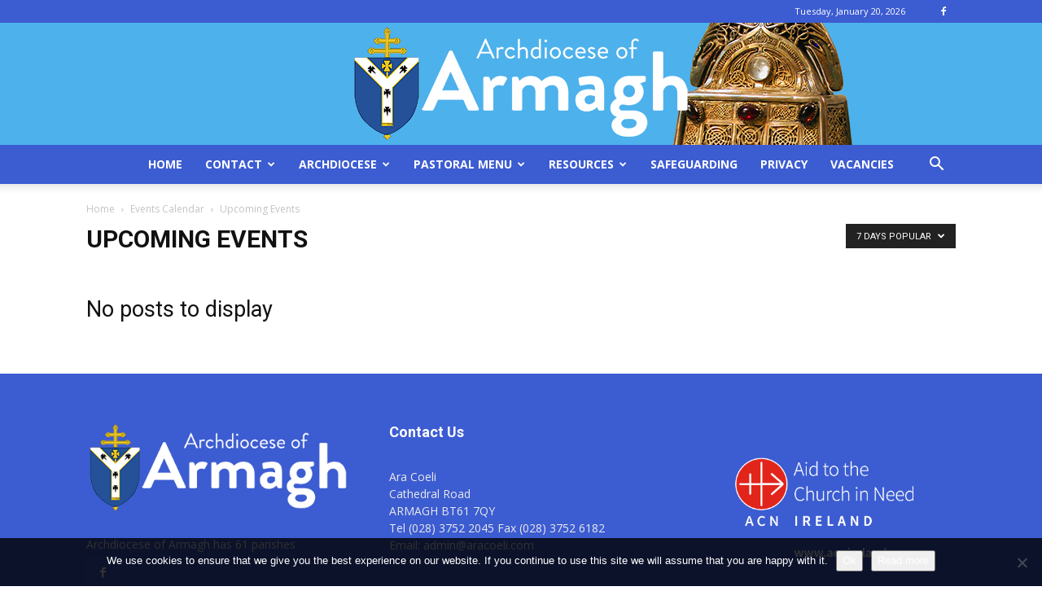

--- FILE ---
content_type: text/html; charset=UTF-8
request_url: https://www.armagharchdiocese.org/category/s22-events-calendar/c120-upcoming-events/?filter_by=popular7
body_size: 19069
content:
<!doctype html >
<!--[if IE 8]>    <html class="ie8" lang="en"> <![endif]-->
<!--[if IE 9]>    <html class="ie9" lang="en"> <![endif]-->
<!--[if gt IE 8]><!--> <html lang="en-US"> <!--<![endif]-->
<head>
    <title>Upcoming Events | Archdiocese of Armagh</title>
    <meta charset="UTF-8" />
    <meta name="viewport" content="width=device-width, initial-scale=1.0">
    <link rel="pingback" href="https://www.armagharchdiocese.org/xmlrpc.php" />
    	<link type="text/css" rel="stylesheet" href="https://www.armagharchdiocese.org/wp-content/plugins/diocesan_database/css/parishes.css" />
	<script type="text/javascript" src="https://maps.google.com/maps/api/js?sensor=true"></script>
	<link rel="stylesheet" type="text/css" href="https://www.armagharchdiocese.org/wp-content/plugins/diocesan_database/css/shadowbox.css">	
	<meta name='robots' content='max-image-preview:large' />
<link rel='dns-prefetch' href='//www.armagharchdiocese.org' />
<link rel='dns-prefetch' href='//www.googletagmanager.com' />
<link rel='dns-prefetch' href='//fonts.googleapis.com' />
<link rel="alternate" type="application/rss+xml" title="Archdiocese of Armagh &raquo; Feed" href="https://www.armagharchdiocese.org/feed/" />
<link rel="alternate" type="application/rss+xml" title="Archdiocese of Armagh &raquo; Comments Feed" href="https://www.armagharchdiocese.org/comments/feed/" />
<link rel="alternate" type="application/rss+xml" title="Archdiocese of Armagh &raquo; Upcoming Events Category Feed" href="https://www.armagharchdiocese.org/category/s22-events-calendar/c120-upcoming-events/feed/" />
<style id='wp-img-auto-sizes-contain-inline-css' type='text/css'>
img:is([sizes=auto i],[sizes^="auto," i]){contain-intrinsic-size:3000px 1500px}
/*# sourceURL=wp-img-auto-sizes-contain-inline-css */
</style>
<style id='wp-emoji-styles-inline-css' type='text/css'>

	img.wp-smiley, img.emoji {
		display: inline !important;
		border: none !important;
		box-shadow: none !important;
		height: 1em !important;
		width: 1em !important;
		margin: 0 0.07em !important;
		vertical-align: -0.1em !important;
		background: none !important;
		padding: 0 !important;
	}
/*# sourceURL=wp-emoji-styles-inline-css */
</style>
<style id='classic-theme-styles-inline-css' type='text/css'>
/*! This file is auto-generated */
.wp-block-button__link{color:#fff;background-color:#32373c;border-radius:9999px;box-shadow:none;text-decoration:none;padding:calc(.667em + 2px) calc(1.333em + 2px);font-size:1.125em}.wp-block-file__button{background:#32373c;color:#fff;text-decoration:none}
/*# sourceURL=/wp-includes/css/classic-themes.min.css */
</style>
<link rel='stylesheet' id='contact-form-7-css' href='https://www.armagharchdiocese.org/wp-content/plugins/contact-form-7/includes/css/styles.css?ver=6.1.4' type='text/css' media='all' />
<link rel='stylesheet' id='cookie-notice-front-css' href='https://www.armagharchdiocese.org/wp-content/plugins/cookie-notice/css/front.min.css?ver=2.5.11' type='text/css' media='all' />
<link rel='stylesheet' id='cnfeed-css' href='https://www.armagharchdiocese.org/wp-content/plugins/wp-theway-feed//feed.css?ver=1.0' type='text/css' media='all' />
<link rel='stylesheet' id='td-plugin-multi-purpose-css' href='https://www.armagharchdiocese.org/wp-content/plugins/td-composer/td-multi-purpose/style.css?ver=7cd248d7ca13c255207c3f8b916c3f00' type='text/css' media='all' />
<link rel='stylesheet' id='google-fonts-style-css' href='https://fonts.googleapis.com/css?family=Open+Sans%3A400%2C600%2C700%7CRoboto%3A400%2C600%2C700&#038;display=swap&#038;ver=12.7.3' type='text/css' media='all' />
<link rel='stylesheet' id='td-theme-css' href='https://www.armagharchdiocese.org/wp-content/themes/Newspaper/style.css?ver=12.7.3' type='text/css' media='all' />
<style id='td-theme-inline-css' type='text/css'>@media (max-width:767px){.td-header-desktop-wrap{display:none}}@media (min-width:767px){.td-header-mobile-wrap{display:none}}</style>
<link rel='stylesheet' id='td-theme-child-css' href='https://www.armagharchdiocese.org/wp-content/themes/Newspaper-child/style.css?ver=12.7.3c' type='text/css' media='all' />
<link rel='stylesheet' id='js_composer_front-css' href='https://www.armagharchdiocese.org/wp-content/plugins/js_composer/assets/css/js_composer.min.css?ver=7.6' type='text/css' media='all' />
<link rel='stylesheet' id='td-legacy-framework-front-style-css' href='https://www.armagharchdiocese.org/wp-content/plugins/td-composer/legacy/Newspaper/assets/css/td_legacy_main.css?ver=7cd248d7ca13c255207c3f8b916c3f00' type='text/css' media='all' />
<link rel='stylesheet' id='td-standard-pack-framework-front-style-css' href='https://www.armagharchdiocese.org/wp-content/plugins/td-standard-pack/Newspaper/assets/css/td_standard_pack_main.css?ver=c12e6da63ed2f212e87e44e5e9b9a302' type='text/css' media='all' />
<link rel='stylesheet' id='tdb_style_cloud_templates_front-css' href='https://www.armagharchdiocese.org/wp-content/plugins/td-cloud-library/assets/css/tdb_main.css?ver=6127d3b6131f900b2e62bb855b13dc3b' type='text/css' media='all' />
<script type="text/javascript" src="https://www.armagharchdiocese.org/wp-includes/js/jquery/jquery.min.js?ver=3.7.1" id="jquery-core-js"></script>
<script type="text/javascript" src="https://www.armagharchdiocese.org/wp-includes/js/jquery/jquery-migrate.min.js?ver=3.4.1" id="jquery-migrate-js"></script>
<script type="text/javascript" id="cookie-notice-front-js-before">
/* <![CDATA[ */
var cnArgs = {"ajaxUrl":"https:\/\/www.armagharchdiocese.org\/wp-admin\/admin-ajax.php","nonce":"cd1fe1ae01","hideEffect":"fade","position":"bottom","onScroll":false,"onScrollOffset":100,"onClick":false,"cookieName":"cookie_notice_accepted","cookieTime":3600,"cookieTimeRejected":2592000,"globalCookie":false,"redirection":false,"cache":false,"revokeCookies":false,"revokeCookiesOpt":"automatic"};

//# sourceURL=cookie-notice-front-js-before
/* ]]> */
</script>
<script type="text/javascript" src="https://www.armagharchdiocese.org/wp-content/plugins/cookie-notice/js/front.min.js?ver=2.5.11" id="cookie-notice-front-js"></script>
<script type="text/javascript" src="https://www.armagharchdiocese.org/wp-content/plugins/diocesan_database/js/ddaccordion.js?ver=1.7.1" id="ddacordion-js"></script>
<script type="text/javascript" src="https://www.armagharchdiocese.org/wp-content/plugins/diocesan_database/js/shadowbox.js?ver=6.9" id="shadowbox-js"></script>
<script type="text/javascript" src="https://www.armagharchdiocese.org/wp-content/plugins/diocesan_database/js/search.js?ver=6.9" id="search-js"></script>
<script type="text/javascript" src="//www.armagharchdiocese.org/wp-content/plugins/revslider/sr6/assets/js/rbtools.min.js?ver=6.7.5" async id="tp-tools-js"></script>
<script type="text/javascript" src="//www.armagharchdiocese.org/wp-content/plugins/revslider/sr6/assets/js/rs6.min.js?ver=6.7.10" async id="revmin-js"></script>

<!-- Google tag (gtag.js) snippet added by Site Kit -->
<!-- Google Analytics snippet added by Site Kit -->
<script type="text/javascript" src="https://www.googletagmanager.com/gtag/js?id=G-BE91NNN3MT" id="google_gtagjs-js" async></script>
<script type="text/javascript" id="google_gtagjs-js-after">
/* <![CDATA[ */
window.dataLayer = window.dataLayer || [];function gtag(){dataLayer.push(arguments);}
gtag("set","linker",{"domains":["www.armagharchdiocese.org"]});
gtag("js", new Date());
gtag("set", "developer_id.dZTNiMT", true);
gtag("config", "G-BE91NNN3MT");
//# sourceURL=google_gtagjs-js-after
/* ]]> */
</script>
<script></script><link rel="https://api.w.org/" href="https://www.armagharchdiocese.org/wp-json/" /><link rel="alternate" title="JSON" type="application/json" href="https://www.armagharchdiocese.org/wp-json/wp/v2/categories/42" /><link rel="EditURI" type="application/rsd+xml" title="RSD" href="https://www.armagharchdiocese.org/xmlrpc.php?rsd" />
<meta name="generator" content="WordPress 6.9" />
	<script type="text/javascript">
		var $l = jQuery.noConflict();
		$l(document).ready(function(){
			Shadowbox.init();			
		});
	</script>
	<meta name="generator" content="Site Kit by Google 1.170.0" />    <script>
        window.tdb_global_vars = {"wpRestUrl":"https:\/\/www.armagharchdiocese.org\/wp-json\/","permalinkStructure":"\/%postname%\/"};
        window.tdb_p_autoload_vars = {"isAjax":false,"isAdminBarShowing":false};
    </script>
    
    <style id="tdb-global-colors">:root{--accent-color:#fff}</style>

    
	<meta name="generator" content="Powered by WPBakery Page Builder - drag and drop page builder for WordPress."/>
<meta name="generator" content="Powered by Slider Revolution 6.7.10 - responsive, Mobile-Friendly Slider Plugin for WordPress with comfortable drag and drop interface." />

<!-- JS generated by theme -->

<script type="text/javascript" id="td-generated-header-js">
    
    

	    var tdBlocksArray = []; //here we store all the items for the current page

	    // td_block class - each ajax block uses a object of this class for requests
	    function tdBlock() {
		    this.id = '';
		    this.block_type = 1; //block type id (1-234 etc)
		    this.atts = '';
		    this.td_column_number = '';
		    this.td_current_page = 1; //
		    this.post_count = 0; //from wp
		    this.found_posts = 0; //from wp
		    this.max_num_pages = 0; //from wp
		    this.td_filter_value = ''; //current live filter value
		    this.is_ajax_running = false;
		    this.td_user_action = ''; // load more or infinite loader (used by the animation)
		    this.header_color = '';
		    this.ajax_pagination_infinite_stop = ''; //show load more at page x
	    }

        // td_js_generator - mini detector
        ( function () {
            var htmlTag = document.getElementsByTagName("html")[0];

	        if ( navigator.userAgent.indexOf("MSIE 10.0") > -1 ) {
                htmlTag.className += ' ie10';
            }

            if ( !!navigator.userAgent.match(/Trident.*rv\:11\./) ) {
                htmlTag.className += ' ie11';
            }

	        if ( navigator.userAgent.indexOf("Edge") > -1 ) {
                htmlTag.className += ' ieEdge';
            }

            if ( /(iPad|iPhone|iPod)/g.test(navigator.userAgent) ) {
                htmlTag.className += ' td-md-is-ios';
            }

            var user_agent = navigator.userAgent.toLowerCase();
            if ( user_agent.indexOf("android") > -1 ) {
                htmlTag.className += ' td-md-is-android';
            }

            if ( -1 !== navigator.userAgent.indexOf('Mac OS X')  ) {
                htmlTag.className += ' td-md-is-os-x';
            }

            if ( /chrom(e|ium)/.test(navigator.userAgent.toLowerCase()) ) {
               htmlTag.className += ' td-md-is-chrome';
            }

            if ( -1 !== navigator.userAgent.indexOf('Firefox') ) {
                htmlTag.className += ' td-md-is-firefox';
            }

            if ( -1 !== navigator.userAgent.indexOf('Safari') && -1 === navigator.userAgent.indexOf('Chrome') ) {
                htmlTag.className += ' td-md-is-safari';
            }

            if( -1 !== navigator.userAgent.indexOf('IEMobile') ){
                htmlTag.className += ' td-md-is-iemobile';
            }

        })();

        var tdLocalCache = {};

        ( function () {
            "use strict";

            tdLocalCache = {
                data: {},
                remove: function (resource_id) {
                    delete tdLocalCache.data[resource_id];
                },
                exist: function (resource_id) {
                    return tdLocalCache.data.hasOwnProperty(resource_id) && tdLocalCache.data[resource_id] !== null;
                },
                get: function (resource_id) {
                    return tdLocalCache.data[resource_id];
                },
                set: function (resource_id, cachedData) {
                    tdLocalCache.remove(resource_id);
                    tdLocalCache.data[resource_id] = cachedData;
                }
            };
        })();

    
    
var td_viewport_interval_list=[{"limitBottom":767,"sidebarWidth":228},{"limitBottom":1018,"sidebarWidth":300},{"limitBottom":1140,"sidebarWidth":324}];
var tdc_is_installed="yes";
var tdc_domain_active=false;
var td_ajax_url="https:\/\/www.armagharchdiocese.org\/wp-admin\/admin-ajax.php?td_theme_name=Newspaper&v=12.7.3";
var td_get_template_directory_uri="https:\/\/www.armagharchdiocese.org\/wp-content\/plugins\/td-composer\/legacy\/common";
var tds_snap_menu="";
var tds_logo_on_sticky="";
var tds_header_style="10";
var td_please_wait="Please wait...";
var td_email_user_pass_incorrect="User or password incorrect!";
var td_email_user_incorrect="Email or username incorrect!";
var td_email_incorrect="Email incorrect!";
var td_user_incorrect="Username incorrect!";
var td_email_user_empty="Email or username empty!";
var td_pass_empty="Pass empty!";
var td_pass_pattern_incorrect="Invalid Pass Pattern!";
var td_retype_pass_incorrect="Retyped Pass incorrect!";
var tds_more_articles_on_post_enable="";
var tds_more_articles_on_post_time_to_wait="";
var tds_more_articles_on_post_pages_distance_from_top=0;
var tds_captcha="";
var tds_theme_color_site_wide="#4db2ec";
var tds_smart_sidebar="";
var tdThemeName="Newspaper";
var tdThemeNameWl="Newspaper";
var td_magnific_popup_translation_tPrev="Previous (Left arrow key)";
var td_magnific_popup_translation_tNext="Next (Right arrow key)";
var td_magnific_popup_translation_tCounter="%curr% of %total%";
var td_magnific_popup_translation_ajax_tError="The content from %url% could not be loaded.";
var td_magnific_popup_translation_image_tError="The image #%curr% could not be loaded.";
var tdBlockNonce="10499f0fb5";
var tdMobileMenu="enabled";
var tdMobileSearch="enabled";
var tdDateNamesI18n={"month_names":["January","February","March","April","May","June","July","August","September","October","November","December"],"month_names_short":["Jan","Feb","Mar","Apr","May","Jun","Jul","Aug","Sep","Oct","Nov","Dec"],"day_names":["Sunday","Monday","Tuesday","Wednesday","Thursday","Friday","Saturday"],"day_names_short":["Sun","Mon","Tue","Wed","Thu","Fri","Sat"]};
var tdb_modal_confirm="Save";
var tdb_modal_cancel="Cancel";
var tdb_modal_confirm_alt="Yes";
var tdb_modal_cancel_alt="No";
var td_deploy_mode="deploy";
var td_ad_background_click_link="";
var td_ad_background_click_target="";
</script>


<!-- Header style compiled by theme -->

<style>.td-header-wrap .td-header-top-menu-full,.td-header-wrap .top-header-menu .sub-menu,.tdm-header-style-1.td-header-wrap .td-header-top-menu-full,.tdm-header-style-1.td-header-wrap .top-header-menu .sub-menu,.tdm-header-style-2.td-header-wrap .td-header-top-menu-full,.tdm-header-style-2.td-header-wrap .top-header-menu .sub-menu,.tdm-header-style-3.td-header-wrap .td-header-top-menu-full,.tdm-header-style-3.td-header-wrap .top-header-menu .sub-menu{background-color:#3c5cd1}.td-header-style-8 .td-header-top-menu-full{background-color:transparent}.td-header-style-8 .td-header-top-menu-full .td-header-top-menu{background-color:#3c5cd1;padding-left:15px;padding-right:15px}.td-header-wrap .td-header-top-menu-full .td-header-top-menu,.td-header-wrap .td-header-top-menu-full{border-bottom:none}.td-header-top-menu,.td-header-top-menu a,.td-header-wrap .td-header-top-menu-full .td-header-top-menu,.td-header-wrap .td-header-top-menu-full a,.td-header-style-8 .td-header-top-menu,.td-header-style-8 .td-header-top-menu a,.td-header-top-menu .td-drop-down-search .entry-title a{color:#ffffff}.top-header-menu .current-menu-item>a,.top-header-menu .current-menu-ancestor>a,.top-header-menu .current-category-ancestor>a,.top-header-menu li a:hover,.td-header-sp-top-widget .td-icon-search:hover{color:#d6dfff}.td-header-wrap .td-header-sp-top-widget .td-icon-font,.td-header-style-7 .td-header-top-menu .td-social-icon-wrap .td-icon-font{color:#ffffff}.td-header-wrap .td-header-sp-top-widget i.td-icon-font:hover{color:#d6dfff}.td-header-wrap .td-header-menu-wrap-full,.td-header-menu-wrap.td-affix,.td-header-style-3 .td-header-main-menu,.td-header-style-3 .td-affix .td-header-main-menu,.td-header-style-4 .td-header-main-menu,.td-header-style-4 .td-affix .td-header-main-menu,.td-header-style-8 .td-header-menu-wrap.td-affix,.td-header-style-8 .td-header-top-menu-full{background-color:#3c5cd1}.td-boxed-layout .td-header-style-3 .td-header-menu-wrap,.td-boxed-layout .td-header-style-4 .td-header-menu-wrap,.td-header-style-3 .td_stretch_content .td-header-menu-wrap,.td-header-style-4 .td_stretch_content .td-header-menu-wrap{background-color:#3c5cd1!important}@media (min-width:1019px){.td-header-style-1 .td-header-sp-recs,.td-header-style-1 .td-header-sp-logo{margin-bottom:28px}}@media (min-width:768px) and (max-width:1018px){.td-header-style-1 .td-header-sp-recs,.td-header-style-1 .td-header-sp-logo{margin-bottom:14px}}.td-header-style-7 .td-header-top-menu{border-bottom:none}.sf-menu>.current-menu-item>a:after,.sf-menu>.current-menu-ancestor>a:after,.sf-menu>.current-category-ancestor>a:after,.sf-menu>li:hover>a:after,.sf-menu>.sfHover>a:after,.td_block_mega_menu .td-next-prev-wrap a:hover,.td-mega-span .td-post-category:hover,.td-header-wrap .black-menu .sf-menu>li>a:hover,.td-header-wrap .black-menu .sf-menu>.current-menu-ancestor>a,.td-header-wrap .black-menu .sf-menu>.sfHover>a,.td-header-wrap .black-menu .sf-menu>.current-menu-item>a,.td-header-wrap .black-menu .sf-menu>.current-menu-ancestor>a,.td-header-wrap .black-menu .sf-menu>.current-category-ancestor>a,.tdm-menu-active-style5 .tdm-header .td-header-menu-wrap .sf-menu>.current-menu-item>a,.tdm-menu-active-style5 .tdm-header .td-header-menu-wrap .sf-menu>.current-menu-ancestor>a,.tdm-menu-active-style5 .tdm-header .td-header-menu-wrap .sf-menu>.current-category-ancestor>a,.tdm-menu-active-style5 .tdm-header .td-header-menu-wrap .sf-menu>li>a:hover,.tdm-menu-active-style5 .tdm-header .td-header-menu-wrap .sf-menu>.sfHover>a{background-color:#3c5cd1}.td_block_mega_menu .td-next-prev-wrap a:hover,.tdm-menu-active-style4 .tdm-header .sf-menu>.current-menu-item>a,.tdm-menu-active-style4 .tdm-header .sf-menu>.current-menu-ancestor>a,.tdm-menu-active-style4 .tdm-header .sf-menu>.current-category-ancestor>a,.tdm-menu-active-style4 .tdm-header .sf-menu>li>a:hover,.tdm-menu-active-style4 .tdm-header .sf-menu>.sfHover>a{border-color:#3c5cd1}.header-search-wrap .td-drop-down-search:before{border-color:transparent transparent #3c5cd1 transparent}.td_mega_menu_sub_cats .cur-sub-cat,.td_mod_mega_menu:hover .entry-title a,.td-theme-wrap .sf-menu ul .td-menu-item>a:hover,.td-theme-wrap .sf-menu ul .sfHover>a,.td-theme-wrap .sf-menu ul .current-menu-ancestor>a,.td-theme-wrap .sf-menu ul .current-category-ancestor>a,.td-theme-wrap .sf-menu ul .current-menu-item>a,.tdm-menu-active-style3 .tdm-header.td-header-wrap .sf-menu>.current-menu-item>a,.tdm-menu-active-style3 .tdm-header.td-header-wrap .sf-menu>.current-menu-ancestor>a,.tdm-menu-active-style3 .tdm-header.td-header-wrap .sf-menu>.current-category-ancestor>a,.tdm-menu-active-style3 .tdm-header.td-header-wrap .sf-menu>li>a:hover,.tdm-menu-active-style3 .tdm-header.td-header-wrap .sf-menu>.sfHover>a{color:#3c5cd1}.td-header-wrap .td-header-menu-wrap .sf-menu>li>a,.td-header-wrap .td-header-menu-social .td-social-icon-wrap a,.td-header-style-4 .td-header-menu-social .td-social-icon-wrap i,.td-header-style-5 .td-header-menu-social .td-social-icon-wrap i,.td-header-style-6 .td-header-menu-social .td-social-icon-wrap i,.td-header-style-12 .td-header-menu-social .td-social-icon-wrap i,.td-header-wrap .header-search-wrap #td-header-search-button .td-icon-search{color:#ffffff}.td-header-wrap .td-header-menu-social+.td-search-wrapper #td-header-search-button:before{background-color:#ffffff}.td-theme-wrap .td_mod_mega_menu:hover .entry-title a,.td-theme-wrap .sf-menu .td_mega_menu_sub_cats .cur-sub-cat{color:#4c63e8}.td-theme-wrap .sf-menu .td-mega-menu .td-post-category:hover,.td-theme-wrap .td-mega-menu .td-next-prev-wrap a:hover{background-color:#4c63e8}.td-theme-wrap .td-mega-menu .td-next-prev-wrap a:hover{border-color:#4c63e8}.td-banner-wrap-full,.td-header-style-11 .td-logo-wrap-full{background-color:#4db2ec}.td-header-style-11 .td-logo-wrap-full{border-bottom:0}@media (min-width:1019px){.td-header-style-2 .td-header-sp-recs,.td-header-style-5 .td-a-rec-id-header>div,.td-header-style-5 .td-g-rec-id-header>.adsbygoogle,.td-header-style-6 .td-a-rec-id-header>div,.td-header-style-6 .td-g-rec-id-header>.adsbygoogle,.td-header-style-7 .td-a-rec-id-header>div,.td-header-style-7 .td-g-rec-id-header>.adsbygoogle,.td-header-style-8 .td-a-rec-id-header>div,.td-header-style-8 .td-g-rec-id-header>.adsbygoogle,.td-header-style-12 .td-a-rec-id-header>div,.td-header-style-12 .td-g-rec-id-header>.adsbygoogle{margin-bottom:24px!important}}@media (min-width:768px) and (max-width:1018px){.td-header-style-2 .td-header-sp-recs,.td-header-style-5 .td-a-rec-id-header>div,.td-header-style-5 .td-g-rec-id-header>.adsbygoogle,.td-header-style-6 .td-a-rec-id-header>div,.td-header-style-6 .td-g-rec-id-header>.adsbygoogle,.td-header-style-7 .td-a-rec-id-header>div,.td-header-style-7 .td-g-rec-id-header>.adsbygoogle,.td-header-style-8 .td-a-rec-id-header>div,.td-header-style-8 .td-g-rec-id-header>.adsbygoogle,.td-header-style-12 .td-a-rec-id-header>div,.td-header-style-12 .td-g-rec-id-header>.adsbygoogle{margin-bottom:14px!important}}.td-footer-wrapper,.td-footer-wrapper .td_block_template_7 .td-block-title>*,.td-footer-wrapper .td_block_template_17 .td-block-title,.td-footer-wrapper .td-block-title-wrap .td-wrapper-pulldown-filter{background-color:#3c5cd1}.td-header-wrap .td-header-top-menu-full,.td-header-wrap .top-header-menu .sub-menu,.tdm-header-style-1.td-header-wrap .td-header-top-menu-full,.tdm-header-style-1.td-header-wrap .top-header-menu .sub-menu,.tdm-header-style-2.td-header-wrap .td-header-top-menu-full,.tdm-header-style-2.td-header-wrap .top-header-menu .sub-menu,.tdm-header-style-3.td-header-wrap .td-header-top-menu-full,.tdm-header-style-3.td-header-wrap .top-header-menu .sub-menu{background-color:#3c5cd1}.td-header-style-8 .td-header-top-menu-full{background-color:transparent}.td-header-style-8 .td-header-top-menu-full .td-header-top-menu{background-color:#3c5cd1;padding-left:15px;padding-right:15px}.td-header-wrap .td-header-top-menu-full .td-header-top-menu,.td-header-wrap .td-header-top-menu-full{border-bottom:none}.td-header-top-menu,.td-header-top-menu a,.td-header-wrap .td-header-top-menu-full .td-header-top-menu,.td-header-wrap .td-header-top-menu-full a,.td-header-style-8 .td-header-top-menu,.td-header-style-8 .td-header-top-menu a,.td-header-top-menu .td-drop-down-search .entry-title a{color:#ffffff}.top-header-menu .current-menu-item>a,.top-header-menu .current-menu-ancestor>a,.top-header-menu .current-category-ancestor>a,.top-header-menu li a:hover,.td-header-sp-top-widget .td-icon-search:hover{color:#d6dfff}.td-header-wrap .td-header-sp-top-widget .td-icon-font,.td-header-style-7 .td-header-top-menu .td-social-icon-wrap .td-icon-font{color:#ffffff}.td-header-wrap .td-header-sp-top-widget i.td-icon-font:hover{color:#d6dfff}.td-header-wrap .td-header-menu-wrap-full,.td-header-menu-wrap.td-affix,.td-header-style-3 .td-header-main-menu,.td-header-style-3 .td-affix .td-header-main-menu,.td-header-style-4 .td-header-main-menu,.td-header-style-4 .td-affix .td-header-main-menu,.td-header-style-8 .td-header-menu-wrap.td-affix,.td-header-style-8 .td-header-top-menu-full{background-color:#3c5cd1}.td-boxed-layout .td-header-style-3 .td-header-menu-wrap,.td-boxed-layout .td-header-style-4 .td-header-menu-wrap,.td-header-style-3 .td_stretch_content .td-header-menu-wrap,.td-header-style-4 .td_stretch_content .td-header-menu-wrap{background-color:#3c5cd1!important}@media (min-width:1019px){.td-header-style-1 .td-header-sp-recs,.td-header-style-1 .td-header-sp-logo{margin-bottom:28px}}@media (min-width:768px) and (max-width:1018px){.td-header-style-1 .td-header-sp-recs,.td-header-style-1 .td-header-sp-logo{margin-bottom:14px}}.td-header-style-7 .td-header-top-menu{border-bottom:none}.sf-menu>.current-menu-item>a:after,.sf-menu>.current-menu-ancestor>a:after,.sf-menu>.current-category-ancestor>a:after,.sf-menu>li:hover>a:after,.sf-menu>.sfHover>a:after,.td_block_mega_menu .td-next-prev-wrap a:hover,.td-mega-span .td-post-category:hover,.td-header-wrap .black-menu .sf-menu>li>a:hover,.td-header-wrap .black-menu .sf-menu>.current-menu-ancestor>a,.td-header-wrap .black-menu .sf-menu>.sfHover>a,.td-header-wrap .black-menu .sf-menu>.current-menu-item>a,.td-header-wrap .black-menu .sf-menu>.current-menu-ancestor>a,.td-header-wrap .black-menu .sf-menu>.current-category-ancestor>a,.tdm-menu-active-style5 .tdm-header .td-header-menu-wrap .sf-menu>.current-menu-item>a,.tdm-menu-active-style5 .tdm-header .td-header-menu-wrap .sf-menu>.current-menu-ancestor>a,.tdm-menu-active-style5 .tdm-header .td-header-menu-wrap .sf-menu>.current-category-ancestor>a,.tdm-menu-active-style5 .tdm-header .td-header-menu-wrap .sf-menu>li>a:hover,.tdm-menu-active-style5 .tdm-header .td-header-menu-wrap .sf-menu>.sfHover>a{background-color:#3c5cd1}.td_block_mega_menu .td-next-prev-wrap a:hover,.tdm-menu-active-style4 .tdm-header .sf-menu>.current-menu-item>a,.tdm-menu-active-style4 .tdm-header .sf-menu>.current-menu-ancestor>a,.tdm-menu-active-style4 .tdm-header .sf-menu>.current-category-ancestor>a,.tdm-menu-active-style4 .tdm-header .sf-menu>li>a:hover,.tdm-menu-active-style4 .tdm-header .sf-menu>.sfHover>a{border-color:#3c5cd1}.header-search-wrap .td-drop-down-search:before{border-color:transparent transparent #3c5cd1 transparent}.td_mega_menu_sub_cats .cur-sub-cat,.td_mod_mega_menu:hover .entry-title a,.td-theme-wrap .sf-menu ul .td-menu-item>a:hover,.td-theme-wrap .sf-menu ul .sfHover>a,.td-theme-wrap .sf-menu ul .current-menu-ancestor>a,.td-theme-wrap .sf-menu ul .current-category-ancestor>a,.td-theme-wrap .sf-menu ul .current-menu-item>a,.tdm-menu-active-style3 .tdm-header.td-header-wrap .sf-menu>.current-menu-item>a,.tdm-menu-active-style3 .tdm-header.td-header-wrap .sf-menu>.current-menu-ancestor>a,.tdm-menu-active-style3 .tdm-header.td-header-wrap .sf-menu>.current-category-ancestor>a,.tdm-menu-active-style3 .tdm-header.td-header-wrap .sf-menu>li>a:hover,.tdm-menu-active-style3 .tdm-header.td-header-wrap .sf-menu>.sfHover>a{color:#3c5cd1}.td-header-wrap .td-header-menu-wrap .sf-menu>li>a,.td-header-wrap .td-header-menu-social .td-social-icon-wrap a,.td-header-style-4 .td-header-menu-social .td-social-icon-wrap i,.td-header-style-5 .td-header-menu-social .td-social-icon-wrap i,.td-header-style-6 .td-header-menu-social .td-social-icon-wrap i,.td-header-style-12 .td-header-menu-social .td-social-icon-wrap i,.td-header-wrap .header-search-wrap #td-header-search-button .td-icon-search{color:#ffffff}.td-header-wrap .td-header-menu-social+.td-search-wrapper #td-header-search-button:before{background-color:#ffffff}.td-theme-wrap .td_mod_mega_menu:hover .entry-title a,.td-theme-wrap .sf-menu .td_mega_menu_sub_cats .cur-sub-cat{color:#4c63e8}.td-theme-wrap .sf-menu .td-mega-menu .td-post-category:hover,.td-theme-wrap .td-mega-menu .td-next-prev-wrap a:hover{background-color:#4c63e8}.td-theme-wrap .td-mega-menu .td-next-prev-wrap a:hover{border-color:#4c63e8}.td-banner-wrap-full,.td-header-style-11 .td-logo-wrap-full{background-color:#4db2ec}.td-header-style-11 .td-logo-wrap-full{border-bottom:0}@media (min-width:1019px){.td-header-style-2 .td-header-sp-recs,.td-header-style-5 .td-a-rec-id-header>div,.td-header-style-5 .td-g-rec-id-header>.adsbygoogle,.td-header-style-6 .td-a-rec-id-header>div,.td-header-style-6 .td-g-rec-id-header>.adsbygoogle,.td-header-style-7 .td-a-rec-id-header>div,.td-header-style-7 .td-g-rec-id-header>.adsbygoogle,.td-header-style-8 .td-a-rec-id-header>div,.td-header-style-8 .td-g-rec-id-header>.adsbygoogle,.td-header-style-12 .td-a-rec-id-header>div,.td-header-style-12 .td-g-rec-id-header>.adsbygoogle{margin-bottom:24px!important}}@media (min-width:768px) and (max-width:1018px){.td-header-style-2 .td-header-sp-recs,.td-header-style-5 .td-a-rec-id-header>div,.td-header-style-5 .td-g-rec-id-header>.adsbygoogle,.td-header-style-6 .td-a-rec-id-header>div,.td-header-style-6 .td-g-rec-id-header>.adsbygoogle,.td-header-style-7 .td-a-rec-id-header>div,.td-header-style-7 .td-g-rec-id-header>.adsbygoogle,.td-header-style-8 .td-a-rec-id-header>div,.td-header-style-8 .td-g-rec-id-header>.adsbygoogle,.td-header-style-12 .td-a-rec-id-header>div,.td-header-style-12 .td-g-rec-id-header>.adsbygoogle{margin-bottom:14px!important}}.td-footer-wrapper,.td-footer-wrapper .td_block_template_7 .td-block-title>*,.td-footer-wrapper .td_block_template_17 .td-block-title,.td-footer-wrapper .td-block-title-wrap .td-wrapper-pulldown-filter{background-color:#3c5cd1}</style>




<script type="application/ld+json">
    {
        "@context": "https://schema.org",
        "@type": "BreadcrumbList",
        "itemListElement": [
            {
                "@type": "ListItem",
                "position": 1,
                "item": {
                    "@type": "WebSite",
                    "@id": "https://www.armagharchdiocese.org/",
                    "name": "Home"
                }
            },
            {
                "@type": "ListItem",
                "position": 2,
                    "item": {
                    "@type": "WebPage",
                    "@id": "https://www.armagharchdiocese.org/category/s22-events-calendar/",
                    "name": "Events Calendar"
                }
            }
            ,{
                "@type": "ListItem",
                "position": 3,
                    "item": {
                    "@type": "WebPage",
                    "@id": "https://www.armagharchdiocese.org/category/s22-events-calendar/c120-upcoming-events/",
                    "name": "Upcoming Events"                                
                }
            }    
        ]
    }
</script>
<link rel="icon" href="https://www.armagharchdiocese.org/wp-content/uploads/2018/09/cropped-cathedral_exterior-32x32.jpg" sizes="32x32" />
<link rel="icon" href="https://www.armagharchdiocese.org/wp-content/uploads/2018/09/cropped-cathedral_exterior-192x192.jpg" sizes="192x192" />
<link rel="apple-touch-icon" href="https://www.armagharchdiocese.org/wp-content/uploads/2018/09/cropped-cathedral_exterior-180x180.jpg" />
<meta name="msapplication-TileImage" content="https://www.armagharchdiocese.org/wp-content/uploads/2018/09/cropped-cathedral_exterior-270x270.jpg" />
<script>function setREVStartSize(e){
			//window.requestAnimationFrame(function() {
				window.RSIW = window.RSIW===undefined ? window.innerWidth : window.RSIW;
				window.RSIH = window.RSIH===undefined ? window.innerHeight : window.RSIH;
				try {
					var pw = document.getElementById(e.c).parentNode.offsetWidth,
						newh;
					pw = pw===0 || isNaN(pw) || (e.l=="fullwidth" || e.layout=="fullwidth") ? window.RSIW : pw;
					e.tabw = e.tabw===undefined ? 0 : parseInt(e.tabw);
					e.thumbw = e.thumbw===undefined ? 0 : parseInt(e.thumbw);
					e.tabh = e.tabh===undefined ? 0 : parseInt(e.tabh);
					e.thumbh = e.thumbh===undefined ? 0 : parseInt(e.thumbh);
					e.tabhide = e.tabhide===undefined ? 0 : parseInt(e.tabhide);
					e.thumbhide = e.thumbhide===undefined ? 0 : parseInt(e.thumbhide);
					e.mh = e.mh===undefined || e.mh=="" || e.mh==="auto" ? 0 : parseInt(e.mh,0);
					if(e.layout==="fullscreen" || e.l==="fullscreen")
						newh = Math.max(e.mh,window.RSIH);
					else{
						e.gw = Array.isArray(e.gw) ? e.gw : [e.gw];
						for (var i in e.rl) if (e.gw[i]===undefined || e.gw[i]===0) e.gw[i] = e.gw[i-1];
						e.gh = e.el===undefined || e.el==="" || (Array.isArray(e.el) && e.el.length==0)? e.gh : e.el;
						e.gh = Array.isArray(e.gh) ? e.gh : [e.gh];
						for (var i in e.rl) if (e.gh[i]===undefined || e.gh[i]===0) e.gh[i] = e.gh[i-1];
											
						var nl = new Array(e.rl.length),
							ix = 0,
							sl;
						e.tabw = e.tabhide>=pw ? 0 : e.tabw;
						e.thumbw = e.thumbhide>=pw ? 0 : e.thumbw;
						e.tabh = e.tabhide>=pw ? 0 : e.tabh;
						e.thumbh = e.thumbhide>=pw ? 0 : e.thumbh;
						for (var i in e.rl) nl[i] = e.rl[i]<window.RSIW ? 0 : e.rl[i];
						sl = nl[0];
						for (var i in nl) if (sl>nl[i] && nl[i]>0) { sl = nl[i]; ix=i;}
						var m = pw>(e.gw[ix]+e.tabw+e.thumbw) ? 1 : (pw-(e.tabw+e.thumbw)) / (e.gw[ix]);
						newh =  (e.gh[ix] * m) + (e.tabh + e.thumbh);
					}
					var el = document.getElementById(e.c);
					if (el!==null && el) el.style.height = newh+"px";
					el = document.getElementById(e.c+"_wrapper");
					if (el!==null && el) {
						el.style.height = newh+"px";
						el.style.display = "block";
					}
				} catch(e){
					console.log("Failure at Presize of Slider:" + e)
				}
			//});
		  };</script>
		<style type="text/css" id="wp-custom-css">
			.sby_video_title{font-size:14px;font-weight:400;}

@media only screen and (max-width: 768px) {
	.feedbox{width:100% !important;}
}		</style>
		
<!-- Button style compiled by theme -->

<style></style>

<noscript><style> .wpb_animate_when_almost_visible { opacity: 1; }</style></noscript>	<style id="tdw-css-placeholder"></style><style id='global-styles-inline-css' type='text/css'>
:root{--wp--preset--aspect-ratio--square: 1;--wp--preset--aspect-ratio--4-3: 4/3;--wp--preset--aspect-ratio--3-4: 3/4;--wp--preset--aspect-ratio--3-2: 3/2;--wp--preset--aspect-ratio--2-3: 2/3;--wp--preset--aspect-ratio--16-9: 16/9;--wp--preset--aspect-ratio--9-16: 9/16;--wp--preset--color--black: #000000;--wp--preset--color--cyan-bluish-gray: #abb8c3;--wp--preset--color--white: #ffffff;--wp--preset--color--pale-pink: #f78da7;--wp--preset--color--vivid-red: #cf2e2e;--wp--preset--color--luminous-vivid-orange: #ff6900;--wp--preset--color--luminous-vivid-amber: #fcb900;--wp--preset--color--light-green-cyan: #7bdcb5;--wp--preset--color--vivid-green-cyan: #00d084;--wp--preset--color--pale-cyan-blue: #8ed1fc;--wp--preset--color--vivid-cyan-blue: #0693e3;--wp--preset--color--vivid-purple: #9b51e0;--wp--preset--gradient--vivid-cyan-blue-to-vivid-purple: linear-gradient(135deg,rgb(6,147,227) 0%,rgb(155,81,224) 100%);--wp--preset--gradient--light-green-cyan-to-vivid-green-cyan: linear-gradient(135deg,rgb(122,220,180) 0%,rgb(0,208,130) 100%);--wp--preset--gradient--luminous-vivid-amber-to-luminous-vivid-orange: linear-gradient(135deg,rgb(252,185,0) 0%,rgb(255,105,0) 100%);--wp--preset--gradient--luminous-vivid-orange-to-vivid-red: linear-gradient(135deg,rgb(255,105,0) 0%,rgb(207,46,46) 100%);--wp--preset--gradient--very-light-gray-to-cyan-bluish-gray: linear-gradient(135deg,rgb(238,238,238) 0%,rgb(169,184,195) 100%);--wp--preset--gradient--cool-to-warm-spectrum: linear-gradient(135deg,rgb(74,234,220) 0%,rgb(151,120,209) 20%,rgb(207,42,186) 40%,rgb(238,44,130) 60%,rgb(251,105,98) 80%,rgb(254,248,76) 100%);--wp--preset--gradient--blush-light-purple: linear-gradient(135deg,rgb(255,206,236) 0%,rgb(152,150,240) 100%);--wp--preset--gradient--blush-bordeaux: linear-gradient(135deg,rgb(254,205,165) 0%,rgb(254,45,45) 50%,rgb(107,0,62) 100%);--wp--preset--gradient--luminous-dusk: linear-gradient(135deg,rgb(255,203,112) 0%,rgb(199,81,192) 50%,rgb(65,88,208) 100%);--wp--preset--gradient--pale-ocean: linear-gradient(135deg,rgb(255,245,203) 0%,rgb(182,227,212) 50%,rgb(51,167,181) 100%);--wp--preset--gradient--electric-grass: linear-gradient(135deg,rgb(202,248,128) 0%,rgb(113,206,126) 100%);--wp--preset--gradient--midnight: linear-gradient(135deg,rgb(2,3,129) 0%,rgb(40,116,252) 100%);--wp--preset--font-size--small: 11px;--wp--preset--font-size--medium: 20px;--wp--preset--font-size--large: 32px;--wp--preset--font-size--x-large: 42px;--wp--preset--font-size--regular: 15px;--wp--preset--font-size--larger: 50px;--wp--preset--spacing--20: 0.44rem;--wp--preset--spacing--30: 0.67rem;--wp--preset--spacing--40: 1rem;--wp--preset--spacing--50: 1.5rem;--wp--preset--spacing--60: 2.25rem;--wp--preset--spacing--70: 3.38rem;--wp--preset--spacing--80: 5.06rem;--wp--preset--shadow--natural: 6px 6px 9px rgba(0, 0, 0, 0.2);--wp--preset--shadow--deep: 12px 12px 50px rgba(0, 0, 0, 0.4);--wp--preset--shadow--sharp: 6px 6px 0px rgba(0, 0, 0, 0.2);--wp--preset--shadow--outlined: 6px 6px 0px -3px rgb(255, 255, 255), 6px 6px rgb(0, 0, 0);--wp--preset--shadow--crisp: 6px 6px 0px rgb(0, 0, 0);}:where(.is-layout-flex){gap: 0.5em;}:where(.is-layout-grid){gap: 0.5em;}body .is-layout-flex{display: flex;}.is-layout-flex{flex-wrap: wrap;align-items: center;}.is-layout-flex > :is(*, div){margin: 0;}body .is-layout-grid{display: grid;}.is-layout-grid > :is(*, div){margin: 0;}:where(.wp-block-columns.is-layout-flex){gap: 2em;}:where(.wp-block-columns.is-layout-grid){gap: 2em;}:where(.wp-block-post-template.is-layout-flex){gap: 1.25em;}:where(.wp-block-post-template.is-layout-grid){gap: 1.25em;}.has-black-color{color: var(--wp--preset--color--black) !important;}.has-cyan-bluish-gray-color{color: var(--wp--preset--color--cyan-bluish-gray) !important;}.has-white-color{color: var(--wp--preset--color--white) !important;}.has-pale-pink-color{color: var(--wp--preset--color--pale-pink) !important;}.has-vivid-red-color{color: var(--wp--preset--color--vivid-red) !important;}.has-luminous-vivid-orange-color{color: var(--wp--preset--color--luminous-vivid-orange) !important;}.has-luminous-vivid-amber-color{color: var(--wp--preset--color--luminous-vivid-amber) !important;}.has-light-green-cyan-color{color: var(--wp--preset--color--light-green-cyan) !important;}.has-vivid-green-cyan-color{color: var(--wp--preset--color--vivid-green-cyan) !important;}.has-pale-cyan-blue-color{color: var(--wp--preset--color--pale-cyan-blue) !important;}.has-vivid-cyan-blue-color{color: var(--wp--preset--color--vivid-cyan-blue) !important;}.has-vivid-purple-color{color: var(--wp--preset--color--vivid-purple) !important;}.has-black-background-color{background-color: var(--wp--preset--color--black) !important;}.has-cyan-bluish-gray-background-color{background-color: var(--wp--preset--color--cyan-bluish-gray) !important;}.has-white-background-color{background-color: var(--wp--preset--color--white) !important;}.has-pale-pink-background-color{background-color: var(--wp--preset--color--pale-pink) !important;}.has-vivid-red-background-color{background-color: var(--wp--preset--color--vivid-red) !important;}.has-luminous-vivid-orange-background-color{background-color: var(--wp--preset--color--luminous-vivid-orange) !important;}.has-luminous-vivid-amber-background-color{background-color: var(--wp--preset--color--luminous-vivid-amber) !important;}.has-light-green-cyan-background-color{background-color: var(--wp--preset--color--light-green-cyan) !important;}.has-vivid-green-cyan-background-color{background-color: var(--wp--preset--color--vivid-green-cyan) !important;}.has-pale-cyan-blue-background-color{background-color: var(--wp--preset--color--pale-cyan-blue) !important;}.has-vivid-cyan-blue-background-color{background-color: var(--wp--preset--color--vivid-cyan-blue) !important;}.has-vivid-purple-background-color{background-color: var(--wp--preset--color--vivid-purple) !important;}.has-black-border-color{border-color: var(--wp--preset--color--black) !important;}.has-cyan-bluish-gray-border-color{border-color: var(--wp--preset--color--cyan-bluish-gray) !important;}.has-white-border-color{border-color: var(--wp--preset--color--white) !important;}.has-pale-pink-border-color{border-color: var(--wp--preset--color--pale-pink) !important;}.has-vivid-red-border-color{border-color: var(--wp--preset--color--vivid-red) !important;}.has-luminous-vivid-orange-border-color{border-color: var(--wp--preset--color--luminous-vivid-orange) !important;}.has-luminous-vivid-amber-border-color{border-color: var(--wp--preset--color--luminous-vivid-amber) !important;}.has-light-green-cyan-border-color{border-color: var(--wp--preset--color--light-green-cyan) !important;}.has-vivid-green-cyan-border-color{border-color: var(--wp--preset--color--vivid-green-cyan) !important;}.has-pale-cyan-blue-border-color{border-color: var(--wp--preset--color--pale-cyan-blue) !important;}.has-vivid-cyan-blue-border-color{border-color: var(--wp--preset--color--vivid-cyan-blue) !important;}.has-vivid-purple-border-color{border-color: var(--wp--preset--color--vivid-purple) !important;}.has-vivid-cyan-blue-to-vivid-purple-gradient-background{background: var(--wp--preset--gradient--vivid-cyan-blue-to-vivid-purple) !important;}.has-light-green-cyan-to-vivid-green-cyan-gradient-background{background: var(--wp--preset--gradient--light-green-cyan-to-vivid-green-cyan) !important;}.has-luminous-vivid-amber-to-luminous-vivid-orange-gradient-background{background: var(--wp--preset--gradient--luminous-vivid-amber-to-luminous-vivid-orange) !important;}.has-luminous-vivid-orange-to-vivid-red-gradient-background{background: var(--wp--preset--gradient--luminous-vivid-orange-to-vivid-red) !important;}.has-very-light-gray-to-cyan-bluish-gray-gradient-background{background: var(--wp--preset--gradient--very-light-gray-to-cyan-bluish-gray) !important;}.has-cool-to-warm-spectrum-gradient-background{background: var(--wp--preset--gradient--cool-to-warm-spectrum) !important;}.has-blush-light-purple-gradient-background{background: var(--wp--preset--gradient--blush-light-purple) !important;}.has-blush-bordeaux-gradient-background{background: var(--wp--preset--gradient--blush-bordeaux) !important;}.has-luminous-dusk-gradient-background{background: var(--wp--preset--gradient--luminous-dusk) !important;}.has-pale-ocean-gradient-background{background: var(--wp--preset--gradient--pale-ocean) !important;}.has-electric-grass-gradient-background{background: var(--wp--preset--gradient--electric-grass) !important;}.has-midnight-gradient-background{background: var(--wp--preset--gradient--midnight) !important;}.has-small-font-size{font-size: var(--wp--preset--font-size--small) !important;}.has-medium-font-size{font-size: var(--wp--preset--font-size--medium) !important;}.has-large-font-size{font-size: var(--wp--preset--font-size--large) !important;}.has-x-large-font-size{font-size: var(--wp--preset--font-size--x-large) !important;}
/*# sourceURL=global-styles-inline-css */
</style>
<link rel='stylesheet' id='rs-plugin-settings-css' href='//www.armagharchdiocese.org/wp-content/plugins/revslider/sr6/assets/css/rs6.css?ver=6.7.10' type='text/css' media='all' />
<style id='rs-plugin-settings-inline-css' type='text/css'>
#rs-demo-id {}
/*# sourceURL=rs-plugin-settings-inline-css */
</style>
</head>

<body class="archive category category-c120-upcoming-events category-42 wp-theme-Newspaper wp-child-theme-Newspaper-child cookies-not-set td-standard-pack global-block-template-1 td_category_template_1 td_category_top_posts_style_1 wpb-js-composer js-comp-ver-7.6 vc_responsive td-full-layout" itemscope="itemscope" itemtype="https://schema.org/WebPage">


    <div class="td-menu-background" style="visibility:hidden"></div>
<div id="td-mobile-nav" style="visibility:hidden">
    <div class="td-mobile-container">
        <!-- mobile menu top section -->
        <div class="td-menu-socials-wrap">
            <!-- socials -->
            <div class="td-menu-socials">
                
        <span class="td-social-icon-wrap">
            <a target="_blank" href="https://www.facebook.com/ArchdioceseOfArmagh/" title="Facebook">
                <i class="td-icon-font td-icon-facebook"></i>
                <span style="display: none">Facebook</span>
            </a>
        </span>            </div>
            <!-- close button -->
            <div class="td-mobile-close">
                <span><i class="td-icon-close-mobile"></i></span>
            </div>
        </div>

        <!-- login section -->
        
        <!-- menu section -->
        <div class="td-mobile-content">
            <div class="menu-main-menu-container"><ul id="menu-main-menu" class="td-mobile-main-menu"><li id="menu-item-8432" class="menu-item menu-item-type-post_type menu-item-object-page menu-item-home menu-item-first menu-item-8432"><a href="https://www.armagharchdiocese.org/">Home</a></li>
<li id="menu-item-8435" class="menu-item menu-item-type-post_type menu-item-object-page menu-item-8435"><a href="https://www.armagharchdiocese.org/contact-menu/">Contact</a></li>
<li id="menu-item-8442" class="menu-item menu-item-type-post_type menu-item-object-page menu-item-8442"><a href="https://www.armagharchdiocese.org/archdiocese-menu/">Archdiocese</a></li>
<li id="menu-item-8445" class="menu-item menu-item-type-post_type menu-item-object-page menu-item-8445"><a href="https://www.armagharchdiocese.org/pastoral-menu/">Pastoral Menu</a></li>
<li id="menu-item-8448" class="menu-item menu-item-type-post_type menu-item-object-page menu-item-8448"><a href="https://www.armagharchdiocese.org/pastoral-resources-menu/">Resources</a></li>
<li id="menu-item-8882" class="menu-item menu-item-type-custom menu-item-object-custom menu-item-8882"><a href="https://www.armagharchdiocese.org/safeguarding/">Safeguarding</a></li>
<li id="menu-item-10537" class="menu-item menu-item-type-custom menu-item-object-custom menu-item-10537"><a href="https://www.armagharchdiocese.org/wp-content/uploads/2019/03/Privacy-Notice.pdf">Privacy</a></li>
<li id="menu-item-10763" class="menu-item menu-item-type-post_type menu-item-object-post menu-item-10763"><a href="https://www.armagharchdiocese.org/job-vacancies/">Vacancies</a></li>
</ul></div>        </div>
    </div>

    <!-- register/login section -->
    </div><div class="td-search-background" style="visibility:hidden"></div>
<div class="td-search-wrap-mob" style="visibility:hidden">
	<div class="td-drop-down-search">
		<form method="get" class="td-search-form" action="https://www.armagharchdiocese.org/">
			<!-- close button -->
			<div class="td-search-close">
				<span><i class="td-icon-close-mobile"></i></span>
			</div>
			<div role="search" class="td-search-input">
				<span>Search</span>
				<input id="td-header-search-mob" type="text" value="" name="s" autocomplete="off" />
			</div>
		</form>
		<div id="td-aj-search-mob" class="td-ajax-search-flex"></div>
	</div>
</div>

    <div id="td-outer-wrap" class="td-theme-wrap">
    
        
            <div class="tdc-header-wrap ">

            <!--
Header style 10
-->

<div class="td-header-wrap td-header-style-10 ">
    
            <div class="td-header-top-menu-full td-container-wrap ">
            <div class="td-container td-header-row td-header-top-menu">
                
    <div class="top-bar-style-4">
        <div class="td-header-sp-top-widget">
    
    
        
        <span class="td-social-icon-wrap">
            <a target="_blank" href="https://www.facebook.com/ArchdioceseOfArmagh/" title="Facebook">
                <i class="td-icon-font td-icon-facebook"></i>
                <span style="display: none">Facebook</span>
            </a>
        </span>    </div>

        
<div class="td-header-sp-top-menu">


	        <div class="td_data_time">
            <div >

                Tuesday, January 20, 2026
            </div>
        </div>
    </div>
    </div>

<!-- LOGIN MODAL -->

                <div id="login-form" class="white-popup-block mfp-hide mfp-with-anim td-login-modal-wrap">
                    <div class="td-login-wrap">
                        <a href="#" aria-label="Back" class="td-back-button"><i class="td-icon-modal-back"></i></a>
                        <div id="td-login-div" class="td-login-form-div td-display-block">
                            <div class="td-login-panel-title">Sign in</div>
                            <div class="td-login-panel-descr">Welcome! Log into your account</div>
                            <div class="td_display_err"></div>
                            <form id="loginForm" action="#" method="post">
                                <div class="td-login-inputs"><input class="td-login-input" autocomplete="username" type="text" name="login_email" id="login_email" value="" required><label for="login_email">your username</label></div>
                                <div class="td-login-inputs"><input class="td-login-input" autocomplete="current-password" type="password" name="login_pass" id="login_pass" value="" required><label for="login_pass">your password</label></div>
                                <input type="button"  name="login_button" id="login_button" class="wpb_button btn td-login-button" value="Login">
                                
                            </form>

                            

                            <div class="td-login-info-text"><a href="#" id="forgot-pass-link">Forgot your password? Get help</a></div>
                            
                            
                            
                            
                        </div>

                        

                         <div id="td-forgot-pass-div" class="td-login-form-div td-display-none">
                            <div class="td-login-panel-title">Password recovery</div>
                            <div class="td-login-panel-descr">Recover your password</div>
                            <div class="td_display_err"></div>
                            <form id="forgotpassForm" action="#" method="post">
                                <div class="td-login-inputs"><input class="td-login-input" type="text" name="forgot_email" id="forgot_email" value="" required><label for="forgot_email">your email</label></div>
                                <input type="button" name="forgot_button" id="forgot_button" class="wpb_button btn td-login-button" value="Send My Password">
                            </form>
                            <div class="td-login-info-text">A password will be e-mailed to you.</div>
                        </div>
                        
                        
                    </div>
                </div>
                            </div>
        </div>
    
    <div class="td-banner-wrap-full td-logo-wrap-full  td-container-wrap ">
        <div class="td-header-sp-logo">
            			<a class="td-main-logo" href="https://www.armagharchdiocese.org/">
				<img src="https://www.armagharchdiocese.org/wp-content/uploads/2016/11/armagh_logo_white_v2.png" alt="" width="422" height="150" />
				<span class="td-visual-hidden">Archdiocese of Armagh</span>
			</a>
		        </div>
    </div>

	<div class="td-header-menu-wrap-full td-container-wrap ">
        
        <div class="td-header-menu-wrap td-header-gradient ">
			<div class="td-container td-header-row td-header-main-menu">
				<div id="td-header-menu" role="navigation">
        <div id="td-top-mobile-toggle"><a href="#" role="button" aria-label="Menu"><i class="td-icon-font td-icon-mobile"></i></a></div>
        <div class="td-main-menu-logo td-logo-in-header">
                <a class="td-main-logo" href="https://www.armagharchdiocese.org/">
            <img src="https://www.armagharchdiocese.org/wp-content/uploads/2016/11/armagh_logo_white_v2.png" alt="" width="422" height="150" />
        </a>
        </div>
    <div class="menu-main-menu-container"><ul id="menu-main-menu-1" class="sf-menu"><li class="menu-item menu-item-type-post_type menu-item-object-page menu-item-home menu-item-first td-menu-item td-normal-menu menu-item-8432"><a href="https://www.armagharchdiocese.org/">Home</a></li>
<li class="menu-item menu-item-type-post_type menu-item-object-page td-menu-item td-mega-menu td-mega-menu-page menu-item-8435"><a href="https://www.armagharchdiocese.org/contact-menu/">Contact</a>
<ul class="sub-menu">
	<li id="menu-item-0" class="menu-item-0"><div class="td-container-border"><div class="td-mega-grid"><div class="wpb-content-wrapper"><p><a href="https://www.armagharchdiocese.org/wp-content/uploads/2019/10/Ara-Coeli-CD35_40FT7198a_LO-e1572009076816.jpg"><img fetchpriority="high" decoding="async" class="wp-image-12316 alignright" src="https://www.armagharchdiocese.org/wp-content/uploads/2019/10/Ara-Coeli-CD35_40FT7198a_LO-300x144.jpg" alt="" width="425" height="204"></a><div id="tdi_1" class="tdc-row"><div class="vc_row tdi_2  wpb_row td-pb-row" >
<style scoped>.tdi_2,.tdi_2 .tdc-columns{min-height:0}.tdi_2,.tdi_2 .tdc-columns{display:block}.tdi_2 .tdc-columns{width:100%}.tdi_2:before,.tdi_2:after{display:table}</style><div class="vc_column tdi_4  wpb_column vc_column_container tdc-column td-pb-span4">
<style scoped>.tdi_4{vertical-align:baseline}.tdi_4>.wpb_wrapper,.tdi_4>.wpb_wrapper>.tdc-elements{display:block}.tdi_4>.wpb_wrapper>.tdc-elements{width:100%}.tdi_4>.wpb_wrapper>.vc_row_inner{width:auto}.tdi_4>.wpb_wrapper{width:auto;height:auto}</style><div class="wpb_wrapper" >
	<div class="wpb_text_column wpb_content_element" >
		<div class="wpb_wrapper">
			<p style="text-align: left;"><strong>Ara Coeli</strong><br />
<strong>Cathedral Road</strong><br />
<strong>ARMAGH BT61 7QY</strong><br />
<strong>Tel (028) 3752 2045</strong><br />
<strong>Fax (028) 3752 6182</strong><br />
<strong>Email:</strong> <a href="/cdn-cgi/l/email-protection#0e6f6a6367604e6f7c6f6d616b6267206d6163"><span class="__cf_email__" data-cfemail="89e8ede4e0e7c9e8fbe8eae6ece5e0a7eae6e4">[email&#160;protected]</span></a></p>
<hr>
<p><strong>Administrative Staff:</strong><br />
Mrs Caroline Hicks<br />
<a href="/cdn-cgi/l/email-protection#37545f5e545c44775645565458525b5e1954585a"><span class="__cf_email__" data-cfemail="e6858e8f858d95a68794878589838a8fc885898b">[email&#160;protected]</span></a><br />
Mrs Donna Gray<br />
<a href="/cdn-cgi/l/email-protection#5a3e3d283b231a3b283b39353f363374393537"><span class="__cf_email__" data-cfemail="0c686b7e6d754c6d7e6d6f63696065226f6361">[email&#160;protected]</span> </a></p>
<p>Mrs Kathy Lennon<br />
<a href="/cdn-cgi/l/email-protection#cba0a7aea5a5a4a58baab9aaa8a4aea7a2e5a8a4a6" target="_blank" rel="noopener"><span class="__cf_email__" data-cfemail="9cf7f0f9f2f2f3f2dcfdeefdfff3f9f0f5b2fff3f1">[email&#160;protected]</span></a></p>
<p>&nbsp;</p>

		</div>
	</div>
 </div></div> <div class="vc_column tdi_6 middle wpb_column vc_column_container tdc-column ">
<style scoped>.tdi_6{vertical-align:baseline}.tdi_6>.wpb_wrapper,.tdi_6>.wpb_wrapper>.tdc-elements{display:block}.tdi_6>.wpb_wrapper>.tdc-elements{width:100%}.tdi_6>.wpb_wrapper>.vc_row_inner{width:auto}.tdi_6>.wpb_wrapper{width:auto;height:auto}</style><div class="wpb_wrapper" >
	<div class="wpb_text_column wpb_content_element" >
		<div class="wpb_wrapper">
			<p><strong>&nbsp; &nbsp;Chancellor:</strong><br />
&nbsp; &nbsp;Very Rev Michael Toner PP<br />
<a href="/cdn-cgi/l/email-protection#dbb7b4acbea9b8a9bebcbcbab5abbaa9b2a8b39bb3b4afb6bab2b7f5b8b4b6">&nbsp; &nbsp;<span class="__cf_email__" data-cfemail="89e5e6feecfbeafbeceeeee8e7f9e8fbe0fae1c9e1e6fde4e8e0e5a7eae6e4">[email&#160;protected]</span></a></p>
<p><strong>&nbsp; &nbsp;Assistant Chancellor:</strong><br />
&nbsp; &nbsp;Rev Paul Murphy<br />
<a href="/cdn-cgi/l/email-protection#cbbba6beb9bba3faf98bbfa8afe5a2ae">&nbsp; &nbsp;<span class="__cf_email__" data-cfemail="c5b5a8b0b7b5adf4f785b1a6a1ebaca0">[email&#160;protected]</span></a></p>
<p><strong>&nbsp; &nbsp;Diocesan Secretary:</strong><br />
&nbsp; &nbsp;Rev Colm Hagan<br />
<a href="/cdn-cgi/l/email-protection#e3938e828f8f8c8da3829182808c868f8acd808c8e">&nbsp; &nbsp;<span class="__cf_email__" data-cfemail="492a21282e282709283b282a262c2520672a2624">[email&#160;protected]</span></a></p>
<p><strong>&nbsp; &nbsp;Financial Administrator:</strong><br />
&nbsp; &nbsp;Mrs Brenda O&#8217;Hare<br />
<a href="/cdn-cgi/l/email-protection#c8aaa7a0a9baad88a9baa9aba7ada4a1e6aba7a5">&nbsp; &nbsp;<span class="__cf_email__" data-cfemail="04666b6c65766144657665676b61686d2a676b69">[email&#160;protected]</span></a></p>
<p><strong>&nbsp; &nbsp;</strong><strong>Media Queries:</strong><br />
&nbsp; &nbsp;Mr Martin Long &#8211; Tel: 01 5053010<br />
&nbsp; &nbsp;Mobile: 086 1727 678<br />
<a href="/cdn-cgi/l/email-protection#0d606162636a4d6e6c79656261646e6f647e65627d7e236468">&nbsp; &nbsp;<span class="__cf_email__" data-cfemail="a3cecfcccdc4e3c0c2d7cbcccfcac0c1cad0cbccd3d08dcac6">[email&#160;protected]</span></a></p>

		</div>
	</div>
</div></div><div class="vc_column tdi_8  wpb_column vc_column_container tdc-column">
<style scoped>.tdi_8{vertical-align:baseline}.tdi_8>.wpb_wrapper,.tdi_8>.wpb_wrapper>.tdc-elements{display:block}.tdi_8>.wpb_wrapper>.tdc-elements{width:100%}.tdi_8>.wpb_wrapper>.vc_row_inner{width:auto}.tdi_8>.wpb_wrapper{width:auto;height:auto}</style><div class="wpb_wrapper" ><div class="vc_btn3-container vc_btn3-left vc_do_btn" ><a class="vc_general vc_btn3 vc_btn3-size-md vc_btn3-shape-rounded vc_btn3-style-modern vc_btn3-color-white" href="/pastoral-menu/" title="">Commissions and Agencies</a></div><div class="vc_btn3-container vc_btn3-left vc_do_btn" ><a class="vc_general vc_btn3 vc_btn3-size-md vc_btn3-shape-rounded vc_btn3-style-modern vc_btn3-color-white" href="/education/" title="">Religious Education</a></div><div class="vc_btn3-container vc_btn3-left vc_do_btn" ><a class="vc_general vc_btn3 vc_btn3-size-md vc_btn3-shape-rounded vc_btn3-style-modern vc_btn3-color-white" href="/safeguarding/" title="">Safeguarding</a></div></div></div></div></div>
</div></div></div></li>
</ul>
</li>
<li class="menu-item menu-item-type-post_type menu-item-object-page td-menu-item td-mega-menu td-mega-menu-page menu-item-8442"><a href="https://www.armagharchdiocese.org/archdiocese-menu/">Archdiocese</a>
<ul class="sub-menu">
	<li class="menu-item-0"><div class="td-container-border"><div class="td-mega-grid"><div class="wpb-content-wrapper"><div id="tdi_9" class="tdc-row"><div class="vc_row tdi_10  wpb_row td-pb-row" >
<style scoped>.tdi_10,.tdi_10 .tdc-columns{min-height:0}.tdi_10,.tdi_10 .tdc-columns{display:block}.tdi_10 .tdc-columns{width:100%}.tdi_10:before,.tdi_10:after{display:table}</style><div class="vc_column tdi_12  wpb_column vc_column_container tdc-column td-pb-span4">
<style scoped>.tdi_12{vertical-align:baseline}.tdi_12>.wpb_wrapper,.tdi_12>.wpb_wrapper>.tdc-elements{display:block}.tdi_12>.wpb_wrapper>.tdc-elements{width:100%}.tdi_12>.wpb_wrapper>.vc_row_inner{width:auto}.tdi_12>.wpb_wrapper{width:auto;height:auto}</style><div class="wpb_wrapper" >
	<div class="wpb_text_column wpb_content_element" >
		<div class="wpb_wrapper">
			<p><a href="/archbishop-eamon-martin/">Archbishop Eamon Martin</a></p>
<p><a href="/cardinal-brady/">Cardinal Seán Brady</a></p>
<p><a href="https://www.armagharchdiocese.org/bishop-michael-router/">Bishop Michael Router</a></p>
<p><a href="/diocesan-pastoral-council/">Diocesan Pastoral Council</a></p>
<p><a href="/st-patricks-archdiocesan-trust/">St Patrick’s Archdiocesan Trust Ltd</a></p>
<p><a href="/the-cardinal-tomas-o-fiaich-memorial-library-and-archive/">The Cardinal Tomás Ó Fiaich Memorial Library And Archive</a></p>
<p><a href="https://www.armagharchdiocese.org/marriage-tribunal/">Armagh Inter-Diocesan </a><a href="https://www.armagharchdiocese.org/marriage-tribunal/">Marriage Tribunal</a></p>

		</div>
	</div>
</div></div><div class="vc_column tdi_14 middle wpb_column vc_column_container tdc-column td-pb-span4">
<style scoped>.tdi_14{vertical-align:baseline}.tdi_14>.wpb_wrapper,.tdi_14>.wpb_wrapper>.tdc-elements{display:block}.tdi_14>.wpb_wrapper>.tdc-elements{width:100%}.tdi_14>.wpb_wrapper>.vc_row_inner{width:auto}.tdi_14>.wpb_wrapper{width:auto;height:auto}</style><div class="wpb_wrapper" >	<form class="ddbsearch" name="ddbsearch" method="post" action="" autocomplete="off">
		<input class="ddbs" name="ddbs" type="text" id="ddbs" value="Search Diocesan Database" />
				<div class="results" id="results"></div>
	</form>
	
	<div class="wpb_text_column wpb_content_element" >
		<div class="wpb_wrapper">
			
<p><a href="/clergy/">Clergy</a></p>
<p><a href="/parishes/">Parishes</a></p>
<p><a href="/parishes/pastoral-areas">Pastoral Areas</a></p>
<p class="post_title"><a href="/vicars-general-a-vicars-forane/">Vicars General, Episcopal Vicars &amp; Vicars Forane</a></p>
<p class="post_title"><a href="/senate-of-priests/">Council of Priests</a></p>
<p class="post_title"><a href="/religious-orders/">Religious Orders</a></p>
<p class="post_title"><a href="https://www.armagharchdiocese.org/redemptoris-mater-archdiocesan-missionary-house-formation/">Redemptoris Mater Seminary</a></p>

		</div>
	</div>
</div></div><div class="vc_column tdi_16  wpb_column vc_column_container tdc-column td-pb-span4">
<style scoped>.tdi_16{vertical-align:baseline}.tdi_16>.wpb_wrapper,.tdi_16>.wpb_wrapper>.tdc-elements{display:block}.tdi_16>.wpb_wrapper>.tdc-elements{width:100%}.tdi_16>.wpb_wrapper>.vc_row_inner{width:auto}.tdi_16>.wpb_wrapper{width:auto;height:auto}</style><div class="wpb_wrapper" >
	<div class="wpb_text_column wpb_content_element" >
		<div class="wpb_wrapper">
			<p><a href="/history/">History</a></p>
<p><a href="/st-patricks-cathedral/">St. Patrick&#8217;s Cathedral</a></p>
<p><a href="/cathedral/">Webcam</a></p>
<p><a href="/cathedral/"><img decoding="async" class=" wp-image-3936 alignnone" src="/wp-content/uploads/2013/02/cathedral_exterior.jpg" alt="St. Patrick's Cathedral, Armagh" width="185" height="137"></a></p>

		</div>
	</div>
</div></div></div></div><div id="tdi_17" class="tdc-row"><div class="vc_row tdi_18 bottom wpb_row td-pb-row" >
<style scoped>.tdi_18,.tdi_18 .tdc-columns{min-height:0}.tdi_18,.tdi_18 .tdc-columns{display:block}.tdi_18 .tdc-columns{width:100%}.tdi_18:before,.tdi_18:after{display:table}</style><div class="vc_column tdi_20  wpb_column vc_column_container tdc-column td-pb-span4">
<style scoped>.tdi_20{vertical-align:baseline}.tdi_20>.wpb_wrapper,.tdi_20>.wpb_wrapper>.tdc-elements{display:block}.tdi_20>.wpb_wrapper>.tdc-elements{width:100%}.tdi_20>.wpb_wrapper>.vc_row_inner{width:auto}.tdi_20>.wpb_wrapper{width:auto;height:auto}</style><div class="wpb_wrapper" ><div class="vc_btn3-container vc_btn3-center vc_do_btn" ><a class="vc_general vc_btn3 vc_btn3-size-md vc_btn3-shape-rounded vc_btn3-style-modern vc_btn3-color-white" href="/pastoral-menu/" title="">Commissions and Agencies</a></div></div></div><div class="vc_column tdi_22  wpb_column vc_column_container tdc-column td-pb-span4">
<style scoped>.tdi_22{vertical-align:baseline}.tdi_22>.wpb_wrapper,.tdi_22>.wpb_wrapper>.tdc-elements{display:block}.tdi_22>.wpb_wrapper>.tdc-elements{width:100%}.tdi_22>.wpb_wrapper>.vc_row_inner{width:auto}.tdi_22>.wpb_wrapper{width:auto;height:auto}</style><div class="wpb_wrapper" ><div class="vc_btn3-container vc_btn3-center vc_do_btn" ><a class="vc_general vc_btn3 vc_btn3-size-md vc_btn3-shape-rounded vc_btn3-style-modern vc_btn3-color-white" href="/education/" title="">Education</a></div></div></div><div class="vc_column tdi_24  wpb_column vc_column_container tdc-column td-pb-span4">
<style scoped>.tdi_24{vertical-align:baseline}.tdi_24>.wpb_wrapper,.tdi_24>.wpb_wrapper>.tdc-elements{display:block}.tdi_24>.wpb_wrapper>.tdc-elements{width:100%}.tdi_24>.wpb_wrapper>.vc_row_inner{width:auto}.tdi_24>.wpb_wrapper{width:auto;height:auto}</style><div class="wpb_wrapper" ><div class="vc_btn3-container vc_btn3-center vc_do_btn" ><a class="vc_general vc_btn3 vc_btn3-size-md vc_btn3-shape-rounded vc_btn3-style-modern vc_btn3-color-white" href="/safeguarding/" title="">Safeguarding</a></div></div></div></div></div>
</div></div></div></li>
</ul>
</li>
<li class="menu-item menu-item-type-post_type menu-item-object-page td-menu-item td-mega-menu td-mega-menu-page menu-item-8445"><a href="https://www.armagharchdiocese.org/pastoral-menu/">Pastoral Menu</a>
<ul class="sub-menu">
	<li class="menu-item-0"><div class="td-container-border"><div class="td-mega-grid"><div class="wpb-content-wrapper"><div id="tdi_25" class="tdc-row"><div class="vc_row tdi_26  wpb_row td-pb-row" >
<style scoped>.tdi_26,.tdi_26 .tdc-columns{min-height:0}.tdi_26,.tdi_26 .tdc-columns{display:block}.tdi_26 .tdc-columns{width:100%}.tdi_26:before,.tdi_26:after{display:table}</style><div class="vc_column tdi_28 left wpb_column vc_column_container tdc-column td-pb-span4">
<style scoped>.tdi_28{vertical-align:baseline}.tdi_28>.wpb_wrapper,.tdi_28>.wpb_wrapper>.tdc-elements{display:block}.tdi_28>.wpb_wrapper>.tdc-elements{width:100%}.tdi_28>.wpb_wrapper>.vc_row_inner{width:auto}.tdi_28>.wpb_wrapper{width:auto;height:auto}</style><div class="wpb_wrapper" >
	<div class="wpb_text_column wpb_content_element" >
		<div class="wpb_wrapper">
			<p><a href="/archbishop-eamon-launches-diocesan-pastoral-plan/">Pastoral Plan 2015-2020</a></p>
<p><a href="/pastoral-centre/">Armagh Diocesan Pastoral Centre</a></p>
<p><a href="/adult-faith-formation/">Adult Faith Formation</a></p>
<p><a href="/evangelisation-ecumenism-commission/">Evangelisation &amp; Ecumenism</a></p>
<p><a href="/liturgy-commission/">Liturgy</a></p>
<p><a href="/justice-and-peace/">Justice &amp; Peace</a></p>
<p><a href="http://www.prayerandspirituality.com/">Prayer and Spirituality</a></p>
<p><a href="http://armaghpriest.com/">Vocations</a></p>
<p><a href="/seminarian-liaison/">Seminarian Liaison</a></p>
<p><a href="/youth-ministry/">Youth Ministry</a></p>

		</div>
	</div>
</div></div><div class="vc_column tdi_30  wpb_column vc_column_container tdc-column td-pb-span8">
<style scoped>.tdi_30{vertical-align:baseline}.tdi_30>.wpb_wrapper,.tdi_30>.wpb_wrapper>.tdc-elements{display:block}.tdi_30>.wpb_wrapper>.tdc-elements{width:100%}.tdi_30>.wpb_wrapper>.vc_row_inner{width:auto}.tdi_30>.wpb_wrapper{width:auto;height:auto}</style><div class="wpb_wrapper" ><h4 style="text-align: left" class="vc_custom_heading vc_do_custom_heading menutitle" >Other Agencies</h4><div class="vc_row_inner tdi_32 bottom vc_row vc_inner wpb_row td-pb-row" >
<style scoped>.tdi_32{position:relative!important;top:0;transform:none;-webkit-transform:none}.tdi_32,.tdi_32 .tdc-inner-columns{display:block}.tdi_32 .tdc-inner-columns{width:100%}</style><div class="vc_column_inner tdi_34  wpb_column vc_column_container tdc-inner-column td-pb-span6">
<style scoped>.tdi_34{vertical-align:baseline}.tdi_34 .vc_column-inner>.wpb_wrapper,.tdi_34 .vc_column-inner>.wpb_wrapper .tdc-elements{display:block}.tdi_34 .vc_column-inner>.wpb_wrapper .tdc-elements{width:100%}</style><div class="vc_column-inner"><div class="wpb_wrapper" >
	<div class="wpb_text_column wpb_content_element" >
		<div class="wpb_wrapper">
			<p><a href="/aifreann-gaeilige/">Aifreann Gaeilige</a></p>
<p><a href="/apostolic-work/">Apostolic Work</a></p>
<p><a href="/aras-mhuire/">Aras Mhuire</a></p>
<p><a href="/armagh-diocesan-cursillo-movement/">Armagh Diocesan Cursillo Movement</a></p>
<p><a href="/countylouthradio/">County Louth Radio</a></p>
<p><a href="/deaf/">Deaf</a></p>
<p><a href="/ecumenism/">Ecumenism</a></p>
<p><a href="/family-of-god-catholic-community/">Family of God Catholic Community</a></p>
<p><a href="/legion-of-mary/">Legion of Mary</a></p>

		</div>
	</div>
</div></div></div><div class="vc_column_inner tdi_36  wpb_column vc_column_container tdc-inner-column td-pb-span6">
<style scoped>.tdi_36{vertical-align:baseline}.tdi_36 .vc_column-inner>.wpb_wrapper,.tdi_36 .vc_column-inner>.wpb_wrapper .tdc-elements{display:block}.tdi_36 .vc_column-inner>.wpb_wrapper .tdc-elements{width:100%}</style><div class="vc_column-inner"><div class="wpb_wrapper" >
	<div class="wpb_text_column wpb_content_element" >
		<div class="wpb_wrapper">
			<p><a href="/permanent-diaconate/">Permanent Diaconate</a></p>
<p><a href="/pioneers/">Pioneers</a></p>
<p><a href="/pontifical-mission-society/">Extraordinary Mission Month</a></p>
<p><a href="/prisioners/">Prisioners</a></p>
<p><a href="/simon-community/">Simon Community</a></p>
<p><a href="/spred/">Spred</a></p>
<p><a href="/st-josephs-young-priests-society/">St. Joseph’s Young Priests Society</a></p>
<p><a href="/st-vincent-de-paul/">St. Vincent de Paul</a></p>
<p><a href="/trafficking/">Trafficking</a></p>
<p><a href="/trocaire/">Trócaire</a></p>

		</div>
	</div>
</div></div></div></div></div></div></div></div><div id="tdi_37" class="tdc-row"><div class="vc_row tdi_38 bottom wpb_row td-pb-row" >
<style scoped>.tdi_38,.tdi_38 .tdc-columns{min-height:0}.tdi_38,.tdi_38 .tdc-columns{display:block}.tdi_38 .tdc-columns{width:100%}.tdi_38:before,.tdi_38:after{display:table}</style><div class="vc_column tdi_40  wpb_column vc_column_container tdc-column td-pb-span4">
<style scoped>.tdi_40{vertical-align:baseline}.tdi_40>.wpb_wrapper,.tdi_40>.wpb_wrapper>.tdc-elements{display:block}.tdi_40>.wpb_wrapper>.tdc-elements{width:100%}.tdi_40>.wpb_wrapper>.vc_row_inner{width:auto}.tdi_40>.wpb_wrapper{width:auto;height:auto}</style><div class="wpb_wrapper" ><div class="vc_btn3-container vc_btn3-center vc_do_btn" ><a class="vc_general vc_btn3 vc_btn3-size-md vc_btn3-shape-rounded vc_btn3-style-modern vc_btn3-color-white" href="/pastoral-menu/" title="">Commissions and Agencies</a></div></div></div><div class="vc_column tdi_42  wpb_column vc_column_container tdc-column td-pb-span4">
<style scoped>.tdi_42{vertical-align:baseline}.tdi_42>.wpb_wrapper,.tdi_42>.wpb_wrapper>.tdc-elements{display:block}.tdi_42>.wpb_wrapper>.tdc-elements{width:100%}.tdi_42>.wpb_wrapper>.vc_row_inner{width:auto}.tdi_42>.wpb_wrapper{width:auto;height:auto}</style><div class="wpb_wrapper" ><div class="vc_btn3-container vc_btn3-center vc_do_btn" ><a class="vc_general vc_btn3 vc_btn3-size-md vc_btn3-shape-rounded vc_btn3-style-modern vc_btn3-color-white" href="/education/" title="">Education</a></div></div></div><div class="vc_column tdi_44  wpb_column vc_column_container tdc-column td-pb-span4">
<style scoped>.tdi_44{vertical-align:baseline}.tdi_44>.wpb_wrapper,.tdi_44>.wpb_wrapper>.tdc-elements{display:block}.tdi_44>.wpb_wrapper>.tdc-elements{width:100%}.tdi_44>.wpb_wrapper>.vc_row_inner{width:auto}.tdi_44>.wpb_wrapper{width:auto;height:auto}</style><div class="wpb_wrapper" ><div class="vc_btn3-container vc_btn3-center vc_do_btn" ><a class="vc_general vc_btn3 vc_btn3-size-md vc_btn3-shape-rounded vc_btn3-style-modern vc_btn3-color-white" href="/safeguarding/" title="">Safeguarding</a></div></div></div></div></div>
</div></div></div></li>
</ul>
</li>
<li class="menu-item menu-item-type-post_type menu-item-object-page td-menu-item td-mega-menu td-mega-menu-page menu-item-8448"><a href="https://www.armagharchdiocese.org/pastoral-resources-menu/">Resources</a>
<ul class="sub-menu">
	<li class="menu-item-0"><div class="td-container-border"><div class="td-mega-grid"><div class="wpb-content-wrapper"><div id="tdi_45" class="tdc-row"><div class="vc_row tdi_46  wpb_row td-pb-row" >
<style scoped>.tdi_46,.tdi_46 .tdc-columns{min-height:0}.tdi_46,.tdi_46 .tdc-columns{display:block}.tdi_46 .tdc-columns{width:100%}.tdi_46:before,.tdi_46:after{display:table}</style><div class="vc_column tdi_48  wpb_column vc_column_container tdc-column td-pb-span4">
<style scoped>.tdi_48{vertical-align:baseline}.tdi_48>.wpb_wrapper,.tdi_48>.wpb_wrapper>.tdc-elements{display:block}.tdi_48>.wpb_wrapper>.tdc-elements{width:100%}.tdi_48>.wpb_wrapper>.vc_row_inner{width:auto}.tdi_48>.wpb_wrapper{width:auto;height:auto}</style><div class="wpb_wrapper" >
	<div class="wpb_text_column wpb_content_element" >
		<div class="wpb_wrapper">
			<p><a href="/baptism/">Baptism</a></p>
<p><a href="https://www.armagharchdiocese.org/holy-communion/">First Communion</a></p>
<p><a href="https://www.armagharchdiocese.org/reconciliation/">First Confession</a></p>
<p><a href="https://www.armagharchdiocese.org/confirmation-day/">Confirmation</a></p>
<p><a href="https://www.armagharchdiocese.org/marriage-guide/">Marriage</a></p>
<p><a href="https://www.armagharchdiocese.org/faith-life/">Becoming a Catholic: RCIA</a></p>
<p><a href="https://www.armagharchdiocese.org/bereavement-guide/">Bereavement / Wake</a></p>

		</div>
	</div>
</div></div><div class="vc_column tdi_50 middle wpb_column vc_column_container tdc-column td-pb-span4">
<style scoped>.tdi_50{vertical-align:baseline}.tdi_50>.wpb_wrapper,.tdi_50>.wpb_wrapper>.tdc-elements{display:block}.tdi_50>.wpb_wrapper>.tdc-elements{width:100%}.tdi_50>.wpb_wrapper>.vc_row_inner{width:auto}.tdi_50>.wpb_wrapper{width:auto;height:auto}</style><div class="wpb_wrapper" >
	<div class="wpb_text_column wpb_content_element" >
		<div class="wpb_wrapper">
			<p><a href="https://www.armagharchdiocese.org/ministers-word/">Ministry of the Word</a></p>
<p><a href="https://resource-ni.com/">Religious Education Resources</a></p>
<p><a href="https://www.armagharchdiocese.org/pilgrimages/">Pilgrimages</a></p>
<p><a href="https://www.armagharchdiocese.org/celtic-church/">Celtic Church</a></p>
<p><a href="/finance/">Finance</a></p>
<p><a href="https://www.armagharchdiocese.org/mass-readings/">Mass Readings</a></p>
<p><a href="https://www.armagharchdiocese.org/parish-resources/">Parish Resources</a></p>

		</div>
	</div>
</div></div><div class="vc_column tdi_52  wpb_column vc_column_container tdc-column td-pb-span4">
<style scoped>.tdi_52{vertical-align:baseline}.tdi_52>.wpb_wrapper,.tdi_52>.wpb_wrapper>.tdc-elements{display:block}.tdi_52>.wpb_wrapper>.tdc-elements{width:100%}.tdi_52>.wpb_wrapper>.vc_row_inner{width:auto}.tdi_52>.wpb_wrapper{width:auto;height:auto}</style><div class="wpb_wrapper" >
	<div class="wpb_text_column wpb_content_element" >
		<div class="wpb_wrapper">
			<p><em>For further information about all our resources , please contact</em><br />
Archdiocese of Armagh<br />
Cathedral Road<br />
Armagh<br />
BT61 7QY<br />
Tel: +44 (0) 28 3752 2045<br />
Email: <a href="/cdn-cgi/l/email-protection" class="__cf_email__" data-cfemail="fb9a9f969295bb9a899a98949e9792d5989496">[email&#160;protected]</a></p>

		</div>
	</div>
</div></div></div></div>
</div></div></div></li>
</ul>
</li>
<li class="menu-item menu-item-type-custom menu-item-object-custom td-menu-item td-normal-menu menu-item-8882"><a href="https://www.armagharchdiocese.org/safeguarding/">Safeguarding</a></li>
<li class="menu-item menu-item-type-custom menu-item-object-custom td-menu-item td-normal-menu menu-item-10537"><a href="https://www.armagharchdiocese.org/wp-content/uploads/2019/03/Privacy-Notice.pdf">Privacy</a></li>
<li class="menu-item menu-item-type-post_type menu-item-object-post td-menu-item td-normal-menu menu-item-10763"><a href="https://www.armagharchdiocese.org/job-vacancies/">Vacancies</a></li>
</ul></div></div>


    <div class="header-search-wrap">
        <div class="td-search-btns-wrap">
            <a id="td-header-search-button" href="#" role="button" aria-label="Search" class="dropdown-toggle " data-toggle="dropdown"><i class="td-icon-search"></i></a>
                            <a id="td-header-search-button-mob" href="#" role="button" aria-label="Search" class="dropdown-toggle " data-toggle="dropdown"><i class="td-icon-search"></i></a>
                    </div>

        <div class="td-drop-down-search" aria-labelledby="td-header-search-button">
            <form method="get" class="td-search-form" action="https://www.armagharchdiocese.org/">
                <div role="search" class="td-head-form-search-wrap">
                    <input id="td-header-search" type="text" value="" name="s" autocomplete="off" /><input class="wpb_button wpb_btn-inverse btn" type="submit" id="td-header-search-top" value="Search" />
                </div>
            </form>
            <div id="td-aj-search"></div>
        </div>
    </div>

			</div>
		</div>
	</div>

    
</div>
            </div>

            




        <!-- subcategory -->
        <div class="td-category-header td-container-wrap">
            <div class="td-container">
                <div class="td-pb-row">
                    <div class="td-pb-span12">
                        <div class="td-crumb-container"><div class="entry-crumbs"><span><a title="" class="entry-crumb" href="https://www.armagharchdiocese.org/">Home</a></span> <i class="td-icon-right td-bread-sep"></i> <span><a title="View all posts in Events Calendar" class="entry-crumb" href="https://www.armagharchdiocese.org/category/s22-events-calendar/">Events Calendar</a></span> <i class="td-icon-right td-bread-sep td-bred-no-url-last"></i> <span class="td-bred-no-url-last">Upcoming Events</span></div></div>

                        <h1 class="entry-title td-page-title">Upcoming Events</h1>
                        
                    </div>
                </div>
                <div class="td-category-pulldown-filter td-wrapper-pulldown-filter"><div class="td-pulldown-filter-display-option"><div class="td-subcat-more">7 days popular <i class="td-icon-menu-down"></i></div><ul class="td-pulldown-filter-list"><li class="td-pulldown-filter-item"><a class="td-pulldown-category-filter-link" id="tdi_54" data-td_block_id="tdi_53" href="https://www.armagharchdiocese.org/category/s22-events-calendar/c120-upcoming-events/">Latest</a></li><li class="td-pulldown-filter-item"><a class="td-pulldown-category-filter-link" id="tdi_55" data-td_block_id="tdi_53" href="https://www.armagharchdiocese.org/category/s22-events-calendar/c120-upcoming-events/?filter_by=featured">Featured posts</a></li><li class="td-pulldown-filter-item"><a class="td-pulldown-category-filter-link" id="tdi_56" data-td_block_id="tdi_53" href="https://www.armagharchdiocese.org/category/s22-events-calendar/c120-upcoming-events/?filter_by=popular">Most popular</a></li><li class="td-pulldown-filter-item"><a class="td-pulldown-category-filter-link" id="tdi_57" data-td_block_id="tdi_53" href="https://www.armagharchdiocese.org/category/s22-events-calendar/c120-upcoming-events/?filter_by=popular7">7 days popular</a></li><li class="td-pulldown-filter-item"><a class="td-pulldown-category-filter-link" id="tdi_58" data-td_block_id="tdi_53" href="https://www.armagharchdiocese.org/category/s22-events-calendar/c120-upcoming-events/?filter_by=review_high">By review score</a></li><li class="td-pulldown-filter-item"><a class="td-pulldown-category-filter-link" id="tdi_59" data-td_block_id="tdi_53" href="https://www.armagharchdiocese.org/category/s22-events-calendar/c120-upcoming-events/?filter_by=random_posts">Random</a></li></ul></div></div>            </div>
        </div>

        
    <div class="td-main-content-wrap td-container-wrap">
        <div class="td-container">

            <!-- content -->
            <div class="td-pb-row">
                                        <div class="td-pb-span8 td-main-content">
                            <div class="td-ss-main-content">
                                <div class="no-results td-pb-padding-side"><h2>No posts to display</h2></div>                            </div>
                        </div>

                        <div class="td-pb-span4 td-main-sidebar">
                            <div class="td-ss-main-sidebar">
                                                <!-- .no sidebar -->
                                            </div>
                        </div>
                                    </div> <!-- /.td-pb-row -->
        </div> <!-- /.td-container -->
    </div> <!-- /.td-main-content-wrap -->


	
	
            <div class="tdc-footer-wrap ">

                <!-- Footer -->
				<div class="td-footer-wrapper td-footer-container td-container-wrap td-footer-template-3 ">
    <div class="td-container">

	    <div class="td-pb-row">
		    <div class="td-pb-span12">
                		    </div>
	    </div>

        <div class="td-pb-row">

            <div class="td-pb-span4">
                <div class="td-footer-info"><div class="footer-logo-wrap"><a href="https://www.armagharchdiocese.org/"><img src="https://www.armagharchdiocese.org/wp-content/uploads/2016/11/armagh_logo_white_v2.png" alt="" title="" width="422" height="150" /></a></div><div class="footer-text-wrap">Archdiocese of Armagh has 61 parishes</div><div class="footer-social-wrap td-social-style-2">
        <span class="td-social-icon-wrap">
            <a target="_blank" href="https://www.facebook.com/ArchdioceseOfArmagh/" title="Facebook">
                <i class="td-icon-font td-icon-facebook"></i>
                <span style="display: none">Facebook</span>
            </a>
        </span></div></div>            </div>

            <div class="td-pb-span4">
                <aside class="td_block_template_1 widget widget_text"><h4 class="block-title"><span>Contact Us</span></h4>			<div class="textwidget"><p>Ara Coeli<br />
Cathedral Road<br />
ARMAGH BT61 7QY<br />
Tel (028) 3752 2045 Fax (028) 3752 6182<br />
Email: <a href="/cdn-cgi/l/email-protection" class="__cf_email__" data-cfemail="6c0d080105022c0d1e0d0f03090005420f0301">[email&#160;protected]</a></p>
</div>
		</aside>            </div>

            <div class="td-pb-span4">
                <aside class="td_block_template_1 widget widget_text">			<div class="textwidget"><p style="text-align:center;">
<a style="font-size:18px;" href="http://www.acnireland.org" target="_blank">
<img style="padding-bottom:10px;" width="250" src="/wp-content/uploads/2018/07/acndiocesan.png" />
</a></p></div>
		</aside>            </div>
        </div>
    </div>
</div>
                <!-- Sub Footer -->
				    <div class="td-sub-footer-container td-container-wrap ">
    <div class="td-container">
        <div class="td-pb-row">
            <div class="td-pb-span td-sub-footer-menu">
                            </div>

            <div class="td-pb-span td-sub-footer-copy">
                &copy; Archdiocese of Armagh - Hosted by GetOnline and supported by Aid to the Church in Need            </div>

                        </div>
        </div>
    </div>
            </div><!--close td-footer-wrap-->
			

</div><!--close td-outer-wrap-->



		<script data-cfasync="false" src="/cdn-cgi/scripts/5c5dd728/cloudflare-static/email-decode.min.js"></script><script>
			window.RS_MODULES = window.RS_MODULES || {};
			window.RS_MODULES.modules = window.RS_MODULES.modules || {};
			window.RS_MODULES.waiting = window.RS_MODULES.waiting || [];
			window.RS_MODULES.defered = false;
			window.RS_MODULES.moduleWaiting = window.RS_MODULES.moduleWaiting || {};
			window.RS_MODULES.type = 'compiled';
		</script>
		<script type="speculationrules">
{"prefetch":[{"source":"document","where":{"and":[{"href_matches":"/*"},{"not":{"href_matches":["/wp-*.php","/wp-admin/*","/wp-content/uploads/*","/wp-content/*","/wp-content/plugins/*","/wp-content/themes/Newspaper-child/*","/wp-content/themes/Newspaper/*","/*\\?(.+)"]}},{"not":{"selector_matches":"a[rel~=\"nofollow\"]"}},{"not":{"selector_matches":".no-prefetch, .no-prefetch a"}}]},"eagerness":"conservative"}]}
</script>


    <!--

        Theme: Newspaper by tagDiv.com 2025
        Version: 12.7.3 (rara)
        Deploy mode: deploy
        
        uid: 696fbe0a89b9b
    -->

    
<!-- Custom css from theme panel -->
<style type="text/css" media="screen">.td-header-sp-logo{background-image:url(/wp-content/uploads/2016/07/armagh_bell_header.jpg);background-repeat:no-repeat;background-position:center center}.td-mega-grid .wpb_widgetised_column_heading{margin-bottom:0}.td-sub-footer-copy{width:70%}.menu-item-8435 .sub-menu,.menu-item-8442 .sub-menu,.menu-item-8445 .sub-menu,.menu-item-8448 .sub-menu{background-color:#4db2ec!important}.menu-item-8435 .sub-menu .wpb_text_column p,.menu-item-8442 .sub-menu .wpb_text_column p,.menu-item-8445 .sub-menu .wpb_text_column p,.menu-item-8448 .sub-menu .wpb_text_column p{color:white;line-height:20px;margin-bottom:10px}.menu-item-8435 .sub-menu .wpb_text_column a,.menu-item-8442 .sub-menu .wpb_text_column a,.menu-item-8445 .sub-menu .wpb_text_column a,.menu-item-8448 .sub-menu .wpb_text_column a{color:white}.menu-item-8435 .sub-menu .wpb_text_column a:hover,.menu-item-8442 .sub-menu .wpb_text_column a:hover,.menu-item-8445 .sub-menu .wpb_text_column a:hover,.menu-item-8448 .sub-menu .wpb_text_column a:hover{color:#f0f0f0}.menu-item-8435 .middle,.menu-item-8442 .middle,.menu-item-8445 .middle,.menu-item-8448 .middle{border-left:1px solid white;border-right:1px solid white}.menu-item-8445 .left{border-right:1px solid white}.menu-item-8442 .bottom,.menu-item-8445 .bottom{padding-top:20px;margin-top:5px;border-top:1px solid white}.menu-item-8442 .td-mega-grid,.menu-item-8445 .td-mega-grid{padding:22px 22px 10px 22px}.menutitle{margin-top:0px;margin-bottom:15px;color:white}.menu-item-8442 hr,.menu-item-8445 hr,.menu-item-8448 hr{border:none;background-color:white;height:1px}.menu-item-8442 .vc_btn3.vc_btn3-color-white.vc_btn3-style-modern,.menu-item-8435 .vc_btn3.vc_btn3-color-white.vc_btn3-style-modern{color:#4db2ec;text-transform:uppercase;font-weight:bold}ul.sub-menu aside.widget{margin-bottom:0}.resources-menu-right p{font-size:13px}.cathbishops_feed .feedtitle{font-size:14px!important;font-weight:300!important;line-height:15px!important}.cathbishops_feed .feedtitle a{color:black!important}.cathbishops_feed #cb-feed .oneinrow{margin-bottom:0}.cathbishops_feed h3{height:auto!important}h4>a{color:#4db2ec}.ddbsearch{padding-bottom:15px}#results{display:none;position:absolute;border:1px solid #366676!important;background:white!important;padding:10px 15px 0px 15px!important;z-index:1001;width:330px}.resultrow{border-bottom:1px solid black}#results p{margin:0;padding:2px 0px}@media (min-width:1141px){#menu-pastoral-resources,#menu-archdiocese-menu,#menu-cardinal-bishops,#menu-database,#td-header-menu .sf-menu .menu-item .sub-menu{background-color:#EFECF0}.td-main-content-wrap #ddbsearch{display:none}#icatholicfeed{height:345px}}@media (min-width:1019px) and (max-width:1140px){.cathbishops_feed .feedtitle{font-size:16px!important;font-weight:300!important;line-height:18px!important}#icatholicfeed{height:315px}}@media (min-width:768px) and (max-width:1018px){.cathbishops_feed .feedtitle{font-size:16px!important;font-weight:300!important;line-height:18px!important}#icatholicfeed{height:500px}}@media (max-width:767px){.cathbishops_feed .feedtitle{font-size:18px!important;font-weight:300!important;line-height:20px!important}}</style>

<script type="text/javascript" src="https://www.armagharchdiocese.org/wp-includes/js/dist/hooks.min.js?ver=dd5603f07f9220ed27f1" id="wp-hooks-js"></script>
<script type="text/javascript" src="https://www.armagharchdiocese.org/wp-includes/js/dist/i18n.min.js?ver=c26c3dc7bed366793375" id="wp-i18n-js"></script>
<script type="text/javascript" id="wp-i18n-js-after">
/* <![CDATA[ */
wp.i18n.setLocaleData( { 'text direction\u0004ltr': [ 'ltr' ] } );
//# sourceURL=wp-i18n-js-after
/* ]]> */
</script>
<script type="text/javascript" src="https://www.armagharchdiocese.org/wp-content/plugins/contact-form-7/includes/swv/js/index.js?ver=6.1.4" id="swv-js"></script>
<script type="text/javascript" id="contact-form-7-js-before">
/* <![CDATA[ */
var wpcf7 = {
    "api": {
        "root": "https:\/\/www.armagharchdiocese.org\/wp-json\/",
        "namespace": "contact-form-7\/v1"
    }
};
//# sourceURL=contact-form-7-js-before
/* ]]> */
</script>
<script type="text/javascript" src="https://www.armagharchdiocese.org/wp-content/plugins/contact-form-7/includes/js/index.js?ver=6.1.4" id="contact-form-7-js"></script>
<script type="text/javascript" src="https://www.armagharchdiocese.org/wp-includes/js/jquery/ui/core.min.js?ver=1.13.3" id="jquery-ui-core-js"></script>
<script type="text/javascript" src="https://www.armagharchdiocese.org/wp-includes/js/jquery/ui/tabs.min.js?ver=1.13.3" id="jquery-ui-tabs-js"></script>
<script type="text/javascript" src="https://www.armagharchdiocese.org/wp-content/plugins/wp-theway-feed/feed.js?ver=1.0" id="cnfeed-js"></script>
<script type="text/javascript" src="https://www.armagharchdiocese.org/wp-content/plugins/td-composer/legacy/Newspaper/js/tagdiv_theme.min.js?ver=12.7.3" id="td-site-min-js"></script>
<script type="text/javascript" src="https://www.armagharchdiocese.org/wp-content/plugins/td-composer/legacy/Newspaper/js/tdSocialSharing.js?ver=12.7.3" id="tdSocialSharing-js"></script>
<script type="text/javascript" src="https://www.armagharchdiocese.org/wp-content/plugins/td-cloud-library/assets/js/js_files_for_front.min.js?ver=6127d3b6131f900b2e62bb855b13dc3b" id="tdb_js_files_for_front-js"></script>
<script type="text/javascript" src="https://www.armagharchdiocese.org/wp-content/plugins/js_composer/assets/js/dist/js_composer_front.min.js?ver=7.6" id="wpb_composer_front_js-js"></script>
<script id="wp-emoji-settings" type="application/json">
{"baseUrl":"https://s.w.org/images/core/emoji/17.0.2/72x72/","ext":".png","svgUrl":"https://s.w.org/images/core/emoji/17.0.2/svg/","svgExt":".svg","source":{"concatemoji":"https://www.armagharchdiocese.org/wp-includes/js/wp-emoji-release.min.js?ver=6.9"}}
</script>
<script type="module">
/* <![CDATA[ */
/*! This file is auto-generated */
const a=JSON.parse(document.getElementById("wp-emoji-settings").textContent),o=(window._wpemojiSettings=a,"wpEmojiSettingsSupports"),s=["flag","emoji"];function i(e){try{var t={supportTests:e,timestamp:(new Date).valueOf()};sessionStorage.setItem(o,JSON.stringify(t))}catch(e){}}function c(e,t,n){e.clearRect(0,0,e.canvas.width,e.canvas.height),e.fillText(t,0,0);t=new Uint32Array(e.getImageData(0,0,e.canvas.width,e.canvas.height).data);e.clearRect(0,0,e.canvas.width,e.canvas.height),e.fillText(n,0,0);const a=new Uint32Array(e.getImageData(0,0,e.canvas.width,e.canvas.height).data);return t.every((e,t)=>e===a[t])}function p(e,t){e.clearRect(0,0,e.canvas.width,e.canvas.height),e.fillText(t,0,0);var n=e.getImageData(16,16,1,1);for(let e=0;e<n.data.length;e++)if(0!==n.data[e])return!1;return!0}function u(e,t,n,a){switch(t){case"flag":return n(e,"\ud83c\udff3\ufe0f\u200d\u26a7\ufe0f","\ud83c\udff3\ufe0f\u200b\u26a7\ufe0f")?!1:!n(e,"\ud83c\udde8\ud83c\uddf6","\ud83c\udde8\u200b\ud83c\uddf6")&&!n(e,"\ud83c\udff4\udb40\udc67\udb40\udc62\udb40\udc65\udb40\udc6e\udb40\udc67\udb40\udc7f","\ud83c\udff4\u200b\udb40\udc67\u200b\udb40\udc62\u200b\udb40\udc65\u200b\udb40\udc6e\u200b\udb40\udc67\u200b\udb40\udc7f");case"emoji":return!a(e,"\ud83e\u1fac8")}return!1}function f(e,t,n,a){let r;const o=(r="undefined"!=typeof WorkerGlobalScope&&self instanceof WorkerGlobalScope?new OffscreenCanvas(300,150):document.createElement("canvas")).getContext("2d",{willReadFrequently:!0}),s=(o.textBaseline="top",o.font="600 32px Arial",{});return e.forEach(e=>{s[e]=t(o,e,n,a)}),s}function r(e){var t=document.createElement("script");t.src=e,t.defer=!0,document.head.appendChild(t)}a.supports={everything:!0,everythingExceptFlag:!0},new Promise(t=>{let n=function(){try{var e=JSON.parse(sessionStorage.getItem(o));if("object"==typeof e&&"number"==typeof e.timestamp&&(new Date).valueOf()<e.timestamp+604800&&"object"==typeof e.supportTests)return e.supportTests}catch(e){}return null}();if(!n){if("undefined"!=typeof Worker&&"undefined"!=typeof OffscreenCanvas&&"undefined"!=typeof URL&&URL.createObjectURL&&"undefined"!=typeof Blob)try{var e="postMessage("+f.toString()+"("+[JSON.stringify(s),u.toString(),c.toString(),p.toString()].join(",")+"));",a=new Blob([e],{type:"text/javascript"});const r=new Worker(URL.createObjectURL(a),{name:"wpTestEmojiSupports"});return void(r.onmessage=e=>{i(n=e.data),r.terminate(),t(n)})}catch(e){}i(n=f(s,u,c,p))}t(n)}).then(e=>{for(const n in e)a.supports[n]=e[n],a.supports.everything=a.supports.everything&&a.supports[n],"flag"!==n&&(a.supports.everythingExceptFlag=a.supports.everythingExceptFlag&&a.supports[n]);var t;a.supports.everythingExceptFlag=a.supports.everythingExceptFlag&&!a.supports.flag,a.supports.everything||((t=a.source||{}).concatemoji?r(t.concatemoji):t.wpemoji&&t.twemoji&&(r(t.twemoji),r(t.wpemoji)))});
//# sourceURL=https://www.armagharchdiocese.org/wp-includes/js/wp-emoji-loader.min.js
/* ]]> */
</script>
<script></script>

<script type="text/javascript" src="https://www.armagharchdiocese.org/wp-content/plugins/td-composer/legacy/Newspaper/js/tdAjaxSearch.js?ver=12.7.3" id="tdAjaxSearch-js"></script>

<script type="text/javascript" src="https://www.armagharchdiocese.org/wp-content/plugins/td-composer/legacy/Newspaper/js/tdDatei18n.js?ver=12.7.3" id="tdDatei18n-js"></script>

<script type="text/javascript" src="https://www.armagharchdiocese.org/wp-content/plugins/td-composer/legacy/Newspaper/js/tdLogin.js?ver=12.7.3" id="tdLogin-js"></script>

<script type="text/javascript" src="https://www.armagharchdiocese.org/wp-content/plugins/td-composer/legacy/Newspaper/js/tdMenu.js?ver=12.7.3" id="tdMenu-js"></script>
<!-- JS generated by theme -->

<script type="text/javascript" id="td-generated-footer-js">
    
jQuery().ready(function() {
var pulldown_size = jQuery(".td-category-pulldown-filter:first").width();
if (pulldown_size > 113) { jQuery(".td-category-pulldown-filter .td-pulldown-filter-list").css({"min-width": pulldown_size, "border-top": "1px solid #444"}); }
});
</script>


<script>var td_res_context_registered_atts=[];</script>

		<!-- Cookie Notice plugin v2.5.11 by Hu-manity.co https://hu-manity.co/ -->
		<div id="cookie-notice" role="dialog" class="cookie-notice-hidden cookie-revoke-hidden cn-position-bottom" aria-label="Cookie Notice" style="background-color: rgba(0,0,0,0.8);"><div class="cookie-notice-container" style="color: #fff"><span id="cn-notice-text" class="cn-text-container">We use cookies to ensure that we give you the best experience on our website. If you continue to use this site we will assume that you are happy with it.</span><span id="cn-notice-buttons" class="cn-buttons-container"><button id="cn-accept-cookie" data-cookie-set="accept" class="cn-set-cookie cn-button cn-button-custom button" aria-label="Ok">Ok</button><button data-link-url="https://www.armagharchdiocese.org/wp-content/uploads/2019/03/Privacy-Notice.pdf" data-link-target="_blank" id="cn-more-info" class="cn-more-info cn-button cn-button-custom button" aria-label="Read more">Read more</button></span><button type="button" id="cn-close-notice" data-cookie-set="accept" class="cn-close-icon" aria-label="No"></button></div>
			
		</div>
		<!-- / Cookie Notice plugin -->    <script type="text/javascript">
        jQuery( function( $ ) {

            for (let i = 0; i < document.forms.length; ++i) {
                let form = document.forms[i];
				if ($(form).attr("method") != "get") { $(form).append('<input type="hidden" name="WPkDNlUvfbHLTwdY" value="z@ml]u" />'); }
if ($(form).attr("method") != "get") { $(form).append('<input type="hidden" name="WyqofXNd" value="O1kdFlWbCqR.S" />'); }
if ($(form).attr("method") != "get") { $(form).append('<input type="hidden" name="PylrB-nzDaSNbtjc" value="MDpimV" />'); }
if ($(form).attr("method") != "get") { $(form).append('<input type="hidden" name="TuIByGRcwQ" value="f_kPni" />'); }
            }

            $(document).on('submit', 'form', function () {
				if ($(this).attr("method") != "get") { $(this).append('<input type="hidden" name="WPkDNlUvfbHLTwdY" value="z@ml]u" />'); }
if ($(this).attr("method") != "get") { $(this).append('<input type="hidden" name="WyqofXNd" value="O1kdFlWbCqR.S" />'); }
if ($(this).attr("method") != "get") { $(this).append('<input type="hidden" name="PylrB-nzDaSNbtjc" value="MDpimV" />'); }
if ($(this).attr("method") != "get") { $(this).append('<input type="hidden" name="TuIByGRcwQ" value="f_kPni" />'); }
                return true;
            });

            jQuery.ajaxSetup({
                beforeSend: function (e, data) {

                    if (data.type !== 'POST') return;

                    if (typeof data.data === 'object' && data.data !== null) {
						data.data.append("WPkDNlUvfbHLTwdY", "z@ml]u");
data.data.append("WyqofXNd", "O1kdFlWbCqR.S");
data.data.append("PylrB-nzDaSNbtjc", "MDpimV");
data.data.append("TuIByGRcwQ", "f_kPni");
                    }
                    else {
                        data.data = data.data + '&WPkDNlUvfbHLTwdY=z@ml]u&WyqofXNd=O1kdFlWbCqR.S&PylrB-nzDaSNbtjc=MDpimV&TuIByGRcwQ=f_kPni';
                    }
                }
            });

        });
    </script>
	
		
<script defer src="https://static.cloudflareinsights.com/beacon.min.js/vcd15cbe7772f49c399c6a5babf22c1241717689176015" integrity="sha512-ZpsOmlRQV6y907TI0dKBHq9Md29nnaEIPlkf84rnaERnq6zvWvPUqr2ft8M1aS28oN72PdrCzSjY4U6VaAw1EQ==" data-cf-beacon='{"version":"2024.11.0","token":"ad533c314dce41188e4c048a73d8e719","r":1,"server_timing":{"name":{"cfCacheStatus":true,"cfEdge":true,"cfExtPri":true,"cfL4":true,"cfOrigin":true,"cfSpeedBrain":true},"location_startswith":null}}' crossorigin="anonymous"></script>
</body>
</html>